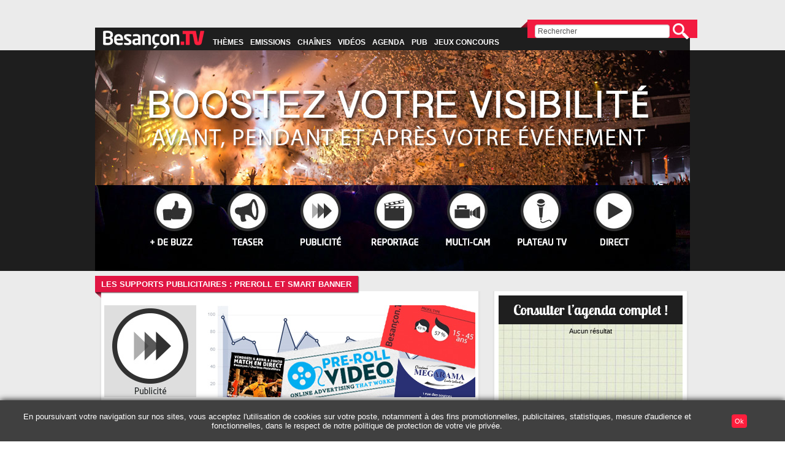

--- FILE ---
content_type: text/html; charset=UTF-8
request_url: https://www.besancon.tv/page.php?id=552&lang=fr
body_size: 15035
content:
<html xmlns="http://www.w3.org/1999/xhtml" xml:lang="fr" dir="ltr"  >
<head>
<meta http-equiv="Content-Type" content="text/html; charset=utf-8" />
<title>LES SUPPORTS PUBLICITAIRES	 : PREROLL ET SMART BANNER</title>
<meta name="generator" content="efficast - Copyright (c) misopa 2014" />
<link rel="alternate" type="application/rss+xml" title="Last added production RSS" href="http://www.besancon.tv/getRSS.php" />
<link rel="alternate" type="application/rss+xml" title="Last released production RSS" href="http://www.besancon.tv/getRSS.php?type=lastreleased" />
<link rel="alternate" type="application/rss+xml" title="Last production comments RSS" href="http://www.besancon.tv/getRSS.php?type=comments" />
<meta property="og:site_name" content="www.besancon.tv" />
<meta property="og:type" content="article" />
<meta property="og:title" content="" />
<meta property="og:url" content="http://www.besancon.tv/playlist.php?id_playlist=12" />
<meta property="og:description" content="" />
<meta name="twitter:site" content="www.besancon.tv" />
<meta name="twitter:title" content="" />
<meta name="twitter:url" content="http://www.besancon.tv/playlist.php?id_playlist=12" />
<meta name="twitter:description" content="" />
<link rel="alternate" media="only screen and (max-width: 768px)" href="m.besancon.tv" ><meta name="keywords" content="Besancon, Télévision, TV, Vidéo, Streaming, Reportages, Concerts, Directs, Média" />
<link rel="stylesheet" type="text/css" href="themes/default/style.css" />
<link rel="stylesheet" type="text/css" href="themes/default/colors.css" />
<link rel="stylesheet" type="text/css" href="themes/default/_menu_horizontal.css" />
<link rel="stylesheet" type="text/css" href="themes/default/_vsm.css" />
<link rel="stylesheet" type="text/css" href="//code.jquery.com/ui/1.10.4/themes/smoothness/jquery-ui.min.css" />
<link rel="stylesheet" type="text/css" href="themes/default/_actualites.css" />
<style type="text/css">
/*<![CDATA[*/
#cookie_consent_overlay {
		width: 98%;
		position: fixed;
		background: #404040;
		z-index: 10000000000000;
		text-align: center;
		padding: 5px 1%;
		box-shadow: rgb(0, 0, 0) 0px 0px 10px 0px;
		bottom: 0;

	}

	p#cookie_consent_message {
		color: #FFFFFF;
		font-size: 10pt;
		width: 90%;
		max-width: 100%;
	}

	a#cookie_consent_link{
		color: #ff1e3d;
	}

	div#cookie_consent_button_accept {
		background: #ff1e3d;
		color: #FFFFFF;
		display: inline-block;
		width: auto;
		padding: 5px;
		margin: 5px;
		border-radius: 4px;
		text-align: center;
		cursor: pointer;
	}

	#cookie_consent_message, div#cookie_consent_buttons {
		display: inline-block;
  	vertical-align: middle;
	}

	#cookie_consent_buttons {
		width: 9%;
	}

	@media only screen and (max-width: 768px){

		p#cookie_consent_message{
			font-size	: 9pt;
			width: 75%;
		}

		div#cookie_consent_buttons{
			width: 20%;
		}

		div#cookie_consent_overlay{
			bottom: 0;
			top:initial;
		}

	}
/*]]>*/
</style>
<script type="text/javascript" src="/js/glimpse/gbrowser.js"></script>
<script type="text/javascript" src="js/_bap_open_window.js"></script>
<script type="text/javascript" src="//code.jquery.com/jquery-1.11.1.min.js"></script>
<script type="text/javascript" src="//code.jquery.com/ui/1.10.4/jquery-ui.min.js"></script>
<script type="text/javascript" src="js/glimpse/gforms.js"></script>
<script type="text/javascript" src="js/jquery.cycle.min.js"></script>
<script type="text/javascript" src="js/glimpse/gpreloadimages.js"></script>
<script type="text/javascript">
//<![CDATA[
<!--
detectBrowser();

// Some useful things...
var docWidth, docHeight;
function gDimInit() {
  docWidth = window.innerWidth;
  docHeight = window.innerHeight;
}

function goToURL(url){
  document.location.replace(url);
}

var _currentday = "29", _currentmonth = "01", _currentyear = "2026";
// ...end



$(document).ready(function(){
	$("#bap_menu_horizontal-nav li a.bap_menu_horizontal-link").hover(function(){ updateMenu(this); }, function(){ updateMenuOut(this); });
	$("#bap_menu_horizontal-nav li a.bap_menu_horizontal-link-expended").hover(function(){ updateMenu(this); }, function(){ updateMenuOut(this); });
	 $("#bap_menu_horizontal-sub-link-bar").hover(function(){ }, function(){ $("#bap_menu_horizontal-sub-link-bar").fadeOut(); });
 $(".mobile_menu_switch").click(function(){ 
if( $("#bap_menu_horizontal-nav").hasClass("hidden_menu_mobile") ){ 
	$("#bap_menu_horizontal-nav").removeClass("hidden_menu_mobile"); 
	$("#bap_menu_horizontal-nav").addClass("visible_menu_mobile"); 
	$("#bap_menu_horizontal-nav").css("margin-left","0"); 
}else{ 
	$("#bap_menu_horizontal-nav").removeClass("visible_menu_mobile"); 
	$("#bap_menu_horizontal-nav").addClass("hidden_menu_mobile"); 
	margin_target = $("#bap_menu_horizontal-nav").width().toString()+"px"; 
	$("#bap_menu_horizontal-nav").css("margin-left","-"+margin_target); 
} 
}); 
offset_left_menu = null; 
offset_left_menu = $("#bap_menu_horizontal-nav").offset().left;
if( offset_left_menu == 0 ){ 
	$("#bap_menu_horizontal-nav").addClass("visible_menu_mobile"); 
}else{
	$("#bap_menu_horizontal-nav").addClass("hidden_menu_mobile");
}
$("#bap_menu_horizontal-nav").children("li").click(function(){ 
	if( $("#bap_menu_horizontal-nav").hasClass("visible_menu_mobile") && ( $(".mobile_menu_switch").css("display") == "block" || $(".mobile_menu_switch").css("display") == "inline-block") ){ 
		$(".bap_menu_horizontal-sub-links").slideUp(); 
		if( $(this).find(".bap_menu_horizontal-sub-links").prop("offsetHeight") == 0 ){ 
			$(this).find(".bap_menu_horizontal-sub-links").slideDown(); 
		} 
	} 
});});

$(document).click(function (e) {
	if( !$(e.target).hasClass("active") ){ 	 $("#bap_menu_horizontal-sub-link-bar").hide();
  }});

function updateMenuOut(thiselement){
}
function updateMenu(thiselement){
		$("#bap_menu_horizontal-nav li a.bap_menu_horizontal-link").removeClass("active");
		$("#bap_menu_horizontal-nav li a.bap_menu_horizontal-link-expended").removeClass("active");
		$(thiselement).addClass("active");
		$("#bap_menu_horizontal-sub-link-bar").hide();
		$("#bap_menu_horizontal-sub-link-bar").empty();
		var contentSubMenu = ($(thiselement).siblings(".bap_menu_horizontal-sub-links").html());
		if ((contentSubMenu != null) && (contentSubMenu != '')) {
 if( $(thiselement).prop ){ 
 	var curWidth = $(thiselement).prop('offsetLeft');
 }else{ 
 	var curWidth = $(thiselement).offset().left;
 } 
     $("#bap_menu_horizontal-sub-link-bar").css({ position: "absolute"});
     $("#bap_menu_horizontal-sub-link-bar").css({ left: curWidth});
     contentSubMenu = '<nobr><ul class="bap_menu_horizontal-sub-links-display">' + contentSubMenu + '</ul></nobr>';
		  $("#bap_menu_horizontal-sub-link-bar").append(contentSubMenu);
		  $("#bap_menu_horizontal-sub-link-bar").fadeIn();
   }
}

_FORM_ALERT_MAIN_MESSAGE = "Les erreurs suivantes ont été détectées suite à la validation du formulaire :\n";
_FORM_ALERT_OUT_OF_RANGE = "- Le champ ' NAME ' doit être un nombre compris entre LBOUND et UBOUND !";
_FORM_ALERT_INCORRECT_FORMAT = "- Les champs suivants ne sont pas au format attendu : ";
_FORM_ALERT_TOO_LONG = "- Le texte saisi dans le champ ' NAME ' est trop long (MAX caractères maximum) !";
_FORM_ALERT_TOO_SMALL = "- Le texte saisi dans le champ ' NAME ' est trop court (MIN caractères minimum) !";
_FORM_ALERT_MISSING_FIELD = "- Les champs suivants sont obligatoires : ";
_FORM_ALERT_INCORRECT_FILE_TYPE = "- Le type du fichier suivant n'est pas valide : ";
_FORM_ALERT_INCORRECT_FILE_TYPE_CONFIRM = "- Le type du fichier ' NAME ' ne semble pas être valide. Voulez-vous tout de même continuer avec le fichier sélectionné ?";
_FORM_ALERT_CONTENT_FIELD_DIFFERENT = "- Le contenu du champ ' NAME1 ' est différent du champ ' NAME2 ' !";
_FORM_ALERT_CHECKBOX_NOT_CHECKED = "- ' NAME ' n'est pas cochée !";

var _customizedFormWidgets = false;


var GI_max_width1307287259686 = 300;
var GI_max_height1307287259686 = 350;
var GI_offset1307287259686 = 0;
var GI_playing1307287259686 = GI_offset1307287259686;
var GI_nbimg1307287259686 = 4;
var GI_delay1307287259686 = 5000;
var GI_imglst1307287259686;
function GI_Image1307287259686() {
  this.filename='';
  this.name='';
  this.dimx='';
  this.dimy='';
}
GI_imglst1307287259686 = new Array();
GI_imglst1307287259686[0] = new GI_Image1307287259686();
 GI_imglst1307287259686[0].filename='Rotatif_videos2.jpg';
 GI_imglst1307287259686[0].name='Rotatif_videos2';
 GI_imglst1307287259686[0].copy='http://www.besancon.tv/419-fr.html';
 GI_imglst1307287259686[0].dimx='300';
 GI_imglst1307287259686[0].dimy='150';
GI_imglst1307287259686[1] = new GI_Image1307287259686();
 GI_imglst1307287259686[1].filename='bpubchateau.gif';
 GI_imglst1307287259686[1].name='bpubchateau';
 GI_imglst1307287259686[1].copy='http://www.chateau-de-la-dame-blanche.fr/';
 GI_imglst1307287259686[1].dimx='300';
 GI_imglst1307287259686[1].dimy='150';
GI_imglst1307287259686[2] = new GI_Image1307287259686();
 GI_imglst1307287259686[2].filename='activite.jpg';
 GI_imglst1307287259686[2].name='activite';
 GI_imglst1307287259686[2].copy='http://besancon.tv/fr_publicite.html';
 GI_imglst1307287259686[2].dimx='300';
 GI_imglst1307287259686[2].dimy='150';
GI_imglst1307287259686[3] = new GI_Image1307287259686();
 GI_imglst1307287259686[3].filename='ROTATIF-connectEcut.jpg';
 GI_imglst1307287259686[3].name='ROTATIF-connectEcut';
 GI_imglst1307287259686[3].copy='http://www.besancon.tv/fr_jeux_concours.html';
 GI_imglst1307287259686[3].dimx='300';
 GI_imglst1307287259686[3].dimy='150';

function GI_changeImage1307287259686() {
  document.img_partner1307287259686.src = '';
  if ((GI_imglst1307287259686[GI_offset1307287259686].dimx == 0) || (GI_imglst1307287259686[GI_offset1307287259686].dimx == '') || (GI_imglst1307287259686[GI_offset1307287259686].dimy == 0) || (GI_imglst1307287259686[GI_offset1307287259686].dimy == '')) GI_offset1307287259686++;
  var ratio = (GI_imglst1307287259686[GI_offset1307287259686].dimx / GI_imglst1307287259686[GI_offset1307287259686].dimy);
  if (GI_imglst1307287259686[GI_offset1307287259686].dimx > GI_max_width1307287259686) {
    GI_Redim_width = GI_max_width1307287259686;
    GI_Redim_height = GI_max_width1307287259686 / ratio;
  } else {
    GI_Redim_width = GI_imglst1307287259686[GI_offset1307287259686].dimx;
    GI_Redim_height = GI_imglst1307287259686[GI_offset1307287259686].dimy;
  }
  if (GI_Redim_height > GI_max_height1307287259686) {
    GI_Redim_width = GI_max_height1307287259686 * ratio;
    GI_Redim_height = GI_max_height1307287259686;
  }
  tmp = new Image;
  tmp.src = 'images/pub/autopromo/' + GI_imglst1307287259686[GI_offset1307287259686].filename;
  document.img_partner1307287259686.src = 'images/pub/autopromo/' + GI_imglst1307287259686[GI_offset1307287259686].filename;
  document.img_partner1307287259686.width = GI_Redim_width;
  document.img_partner1307287259686.height = GI_Redim_height;
  var GI_infos1307287259686 = document.getElementById('partnerinfos');
  if (GI_infos1307287259686) { 
    var GI_template1307287259686 = '<name><desc>';
    GI_template1307287259686.replace(/<name>/, '');
    GI_template1307287259686.replace(/<desc>/, '');
    GI_infos1307287259686.innerHTML = GI_template1307287259686;
  }
}

function GI_playnext1307287259686() {
  if (GI_playing1307287259686) {
    GI_offset1307287259686 = (GI_offset1307287259686 + 1) % GI_nbimg1307287259686;
    GI_changeImage1307287259686();
    if (GI_delay1307287259686 < 1000) GI_delay1307287259686 = 1000;
    setTimeout('GI_playnext1307287259686()', GI_delay1307287259686);
  }
}
function GI_play1307287259686() {
  GI_playing1307287259686 = 1;
  setTimeout('GI_playnext1307287259686()', GI_delay1307287259686);
}
function GI_onclick1307287259686() {
  if (GI_imglst1307287259686[GI_offset1307287259686].copy) 
    window.open(GI_imglst1307287259686[GI_offset1307287259686].copy);
}


var GI_max_width1307287259689 = 300;
var GI_max_height1307287259689 = 350;
var GI_offset1307287259689 = 2;
var GI_playing1307287259689 = GI_offset1307287259689;
var GI_nbimg1307287259689 = 4;
var GI_delay1307287259689 = 8000;
var GI_imglst1307287259689;
function GI_Image1307287259689() {
  this.filename='';
  this.name='';
  this.dimx='';
  this.dimy='';
}
GI_imglst1307287259689 = new Array();
GI_imglst1307287259689[0] = new GI_Image1307287259689();
 GI_imglst1307287259689[0].filename='encartecde.jpg';
 GI_imglst1307287259689[0].name='encartecde';
 GI_imglst1307287259689[0].copy=' http://www.ecde.eu';
 GI_imglst1307287259689[0].dimx='300';
 GI_imglst1307287259689[0].dimy='150';
GI_imglst1307287259689[1] = new GI_Image1307287259689();
 GI_imglst1307287259689[1].filename='Pub_megarama_juillet_2013.gif';
 GI_imglst1307287259689[1].name='Pub_megarama_juillet_2013';
 GI_imglst1307287259689[1].copy='http://www.megarama.fr/valentin';
 GI_imglst1307287259689[1].dimx='300';
 GI_imglst1307287259689[1].dimy='150';
GI_imglst1307287259689[2] = new GI_Image1307287259689();
 GI_imglst1307287259689[2].filename='renomusic.png';
 GI_imglst1307287259689[2].name='renomusic';
 GI_imglst1307287259689[2].copy='http://www.reno-music.net';
 GI_imglst1307287259689[2].dimx='300';
 GI_imglst1307287259689[2].dimy='150';
GI_imglst1307287259689[3] = new GI_Image1307287259689();
 GI_imglst1307287259689[3].filename='Pub_ESBF_2014-2015.jpg';
 GI_imglst1307287259689[3].name='Pub_ESBF_2014-2015';
 GI_imglst1307287259689[3].copy='http://www.esbf.fr/';
 GI_imglst1307287259689[3].dimx='300';
 GI_imglst1307287259689[3].dimy='150';

function GI_changeImage1307287259689() {
  document.img_partner1307287259689.src = '';
  if ((GI_imglst1307287259689[GI_offset1307287259689].dimx == 0) || (GI_imglst1307287259689[GI_offset1307287259689].dimx == '') || (GI_imglst1307287259689[GI_offset1307287259689].dimy == 0) || (GI_imglst1307287259689[GI_offset1307287259689].dimy == '')) GI_offset1307287259689++;
  var ratio = (GI_imglst1307287259689[GI_offset1307287259689].dimx / GI_imglst1307287259689[GI_offset1307287259689].dimy);
  if (GI_imglst1307287259689[GI_offset1307287259689].dimx > GI_max_width1307287259689) {
    GI_Redim_width = GI_max_width1307287259689;
    GI_Redim_height = GI_max_width1307287259689 / ratio;
  } else {
    GI_Redim_width = GI_imglst1307287259689[GI_offset1307287259689].dimx;
    GI_Redim_height = GI_imglst1307287259689[GI_offset1307287259689].dimy;
  }
  if (GI_Redim_height > GI_max_height1307287259689) {
    GI_Redim_width = GI_max_height1307287259689 * ratio;
    GI_Redim_height = GI_max_height1307287259689;
  }
  tmp = new Image;
  tmp.src = 'images/pub/partenariats/' + GI_imglst1307287259689[GI_offset1307287259689].filename;
  document.img_partner1307287259689.src = 'images/pub/partenariats/' + GI_imglst1307287259689[GI_offset1307287259689].filename;
  document.img_partner1307287259689.width = GI_Redim_width;
  document.img_partner1307287259689.height = GI_Redim_height;
  var GI_infos1307287259689 = document.getElementById('partnerinfos');
  if (GI_infos1307287259689) { 
    var GI_template1307287259689 = '<name><desc>';
    GI_template1307287259689.replace(/<name>/, '');
    GI_template1307287259689.replace(/<desc>/, '');
    GI_infos1307287259689.innerHTML = GI_template1307287259689;
  }
}

function GI_playnext1307287259689() {
  if (GI_playing1307287259689) {
    GI_offset1307287259689 = (GI_offset1307287259689 + 1) % GI_nbimg1307287259689;
    GI_changeImage1307287259689();
    if (GI_delay1307287259689 < 1000) GI_delay1307287259689 = 1000;
    setTimeout('GI_playnext1307287259689()', GI_delay1307287259689);
  }
}
function GI_play1307287259689() {
  GI_playing1307287259689 = 1;
  setTimeout('GI_playnext1307287259689()', GI_delay1307287259689);
}
function GI_onclick1307287259689() {
  if (GI_imglst1307287259689[GI_offset1307287259689].copy) 
    window.open(GI_imglst1307287259689[GI_offset1307287259689].copy);
}


var GI_max_width1307287259690 = 300;
var GI_max_height1307287259690 = 350;
var GI_offset1307287259690 = 5;
var GI_playing1307287259690 = GI_offset1307287259690;
var GI_nbimg1307287259690 = 7;
var GI_delay1307287259690 = 8000;
var GI_imglst1307287259690;
function GI_Image1307287259690() {
  this.filename='';
  this.name='';
  this.dimx='';
  this.dimy='';
}
GI_imglst1307287259690 = new Array();
GI_imglst1307287259690[0] = new GI_Image1307287259690();
 GI_imglst1307287259690[0].filename='prog-shamengo.jpg';
 GI_imglst1307287259690[0].name='prog-shamengo';
 GI_imglst1307287259690[0].copy='http://www.besancon.tv/page.php?id=396&lang=fr&vsmaction=emissionview&id_emission=18';
 GI_imglst1307287259690[0].dimx='300';
 GI_imglst1307287259690[0].dimy='150';
GI_imglst1307287259690[1] = new GI_Image1307287259690();
 GI_imglst1307287259690[1].filename='actu-labos.jpg';
 GI_imglst1307287259690[1].name='actu-labos';
 GI_imglst1307287259690[1].copy='http://besancon.tv/page.php?id=396&lang=fr&vsmaction=emissionview&id_emission=16';
 GI_imglst1307287259690[1].dimx='300';
 GI_imglst1307287259690[1].dimy='150';
GI_imglst1307287259690[2] = new GI_Image1307287259690();
 GI_imglst1307287259690[2].filename='prog-energivore.jpg';
 GI_imglst1307287259690[2].name='prog-energivore';
 GI_imglst1307287259690[2].copy='';
 GI_imglst1307287259690[2].dimx='300';
 GI_imglst1307287259690[2].dimy='150';
GI_imglst1307287259690[3] = new GI_Image1307287259690();
 GI_imglst1307287259690[3].filename='prog-talentC.jpg';
 GI_imglst1307287259690[3].name='prog-talentC';
 GI_imglst1307287259690[3].copy='http://www.besancon.tv/page.php?id=396&lang=fr&vsmaction=emissionview&id_emission=13';
 GI_imglst1307287259690[3].dimx='300';
 GI_imglst1307287259690[3].dimy='150';
GI_imglst1307287259690[4] = new GI_Image1307287259690();
 GI_imglst1307287259690[4].filename='prog-interdit-public.jpg';
 GI_imglst1307287259690[4].name='prog-interdit-public';
 GI_imglst1307287259690[4].copy='http://www.besancon.tv/page.php?id=396&lang=fr&vsmaction=emissionview&id_emission=23';
 GI_imglst1307287259690[4].dimx='300';
 GI_imglst1307287259690[4].dimy='150';
GI_imglst1307287259690[5] = new GI_Image1307287259690();
 GI_imglst1307287259690[5].filename='prog-cb.jpg';
 GI_imglst1307287259690[5].name='prog-cb';
 GI_imglst1307287259690[5].copy='http://www.besancon.tv/page.php?id=396&lang=fr&vsmaction=emissionview&id_emission=4';
 GI_imglst1307287259690[5].dimx='300';
 GI_imglst1307287259690[5].dimy='150';
GI_imglst1307287259690[6] = new GI_Image1307287259690();
 GI_imglst1307287259690[6].filename='prog-zapping.jpg';
 GI_imglst1307287259690[6].name='prog-zapping';
 GI_imglst1307287259690[6].copy='http://www.besancon.tv/page.php?id=396&lang=fr&vsmaction=emissionview&id_emission=10';
 GI_imglst1307287259690[6].dimx='300';
 GI_imglst1307287259690[6].dimy='150';

function GI_changeImage1307287259690() {
  document.img_partner1307287259690.src = '';
  if ((GI_imglst1307287259690[GI_offset1307287259690].dimx == 0) || (GI_imglst1307287259690[GI_offset1307287259690].dimx == '') || (GI_imglst1307287259690[GI_offset1307287259690].dimy == 0) || (GI_imglst1307287259690[GI_offset1307287259690].dimy == '')) GI_offset1307287259690++;
  var ratio = (GI_imglst1307287259690[GI_offset1307287259690].dimx / GI_imglst1307287259690[GI_offset1307287259690].dimy);
  if (GI_imglst1307287259690[GI_offset1307287259690].dimx > GI_max_width1307287259690) {
    GI_Redim_width = GI_max_width1307287259690;
    GI_Redim_height = GI_max_width1307287259690 / ratio;
  } else {
    GI_Redim_width = GI_imglst1307287259690[GI_offset1307287259690].dimx;
    GI_Redim_height = GI_imglst1307287259690[GI_offset1307287259690].dimy;
  }
  if (GI_Redim_height > GI_max_height1307287259690) {
    GI_Redim_width = GI_max_height1307287259690 * ratio;
    GI_Redim_height = GI_max_height1307287259690;
  }
  tmp = new Image;
  tmp.src = 'images/pub/emissions/' + GI_imglst1307287259690[GI_offset1307287259690].filename;
  document.img_partner1307287259690.src = 'images/pub/emissions/' + GI_imglst1307287259690[GI_offset1307287259690].filename;
  document.img_partner1307287259690.width = GI_Redim_width;
  document.img_partner1307287259690.height = GI_Redim_height;
  var GI_infos1307287259690 = document.getElementById('partnerinfos');
  if (GI_infos1307287259690) { 
    var GI_template1307287259690 = '<name><desc>';
    GI_template1307287259690.replace(/<name>/, '');
    GI_template1307287259690.replace(/<desc>/, '');
    GI_infos1307287259690.innerHTML = GI_template1307287259690;
  }
}

function GI_playnext1307287259690() {
  if (GI_playing1307287259690) {
    GI_offset1307287259690 = (GI_offset1307287259690 + 1) % GI_nbimg1307287259690;
    GI_changeImage1307287259690();
    if (GI_delay1307287259690 < 1000) GI_delay1307287259690 = 1000;
    setTimeout('GI_playnext1307287259690()', GI_delay1307287259690);
  }
}
function GI_play1307287259690() {
  GI_playing1307287259690 = 1;
  setTimeout('GI_playnext1307287259690()', GI_delay1307287259690);
}
function GI_onclick1307287259690() {
  if (GI_imglst1307287259690[GI_offset1307287259690].copy) 
    window.open(GI_imglst1307287259690[GI_offset1307287259690].copy);
}


$(window).load(function() {
  init_slideshow1082038361300();
})

init_slideshow1082038361300 = function() {
  $('#vsm_banner_1082038361300_slides').cycle({
  fx:'fade',
  timeout:8000,
  pause : true,
  pager:'#vsm_banner_1082038361300_slideshow_slide_navigation',
  after:update_slide_caption1082038361300,
  before:fade_slide_caption1082038361300,
  activePagerClass: 'activeslide',
  prev : $('#vsm_banner_1082038361300_slides_prevlink'),
  next : $('#vsm_banner_1082038361300_slides_nextlink')
  });

  if ($('#vsm_banner_1082038361300_slides .vsm_banner').length == 1) {
    fade_slide_caption1082038361300( $('#vsm_banner_1082038361300_slides .vsm_banner'), $('#vsm_banner_1082038361300_slides .vsm_banner') );
  }
}

fade_slide_caption1082038361300 = function(next, previous) {
  caption_container = $('#vsm_banner_1082038361300_slideshow_project_caption')
  caption_container.fadeOut('fast',function() {
    caption_container = $('#vsm_banner_1082038361300_slideshow_project_caption')
    if ($('.vsm_banner_1082038361300_caption', previous).length) caption = $('.vsm_banner_1082038361300_caption', previous) // span.vsm_banner_1082038361300_caption
    else caption = $('.vsm_banner_caption', previous)
    caption_container.html(caption.html())
    caption_container.fadeIn('slow')
  })
}

update_slide_caption1082038361300 = function(next, previous) {
}



	function setCookie(cname, cvalue, exdays) {
		var d = new Date();
		d.setTime(d.getTime() + (exdays*24*60*60*1000));
		var expires = "expires="+d.toUTCString();
		document.cookie = cname + "=" + cvalue + "; " + expires;
	}

	function getCookie(cname) {
		var name = cname + "=";
		var ca = document.cookie.split(";");
		for(var i=0; i<ca.length; i++) {
			var c = ca[i];
			while (c.charAt(0)==" ") c = c.substring(1);
			if (c.indexOf(name) == 0) return c.substring(name.length, c.length);
		}
		return "";
	}

	function checkCookie(cname) {
		var cookieval = getCookie(cname);
		if (cookieval == 1) {
			return true;
		} else {
			return false;
		}
	}

	$(function(){

		if( !checkCookie("cookie_consent") ){

			document.getElementById("cookie_consent_overlay").style.display = "block"

		}

	});




          function setcookienavigationchoice(cname, cvalue){

            cookieName = cname;
            cookieValue = cvalue;
            myDate = new Date();
            myDate.setMonth(myDate.getMonth() + 12);
            document.cookie = cookieName +'=' + cookieValue + ';expires=' + myDate + ';domain=besancon.tv;path=/';

          }

          function setnavigationchoice(choiceofnavigation) {

            setcookienavigationchoice('navigatechoixcookie', choiceofnavigation);

            

            if (choiceofnavigation == 'mobile'){document.location.href = 'http://m.besancon.tv/page.php?id=552&lang=fr';}else{document.location.href = 'http://besancon.tv/page.php?id=552&lang=fr'; }


          }

          $(function(){

            $.ajaxSetup({
              xhrFields: {
                withCredentials: true
              },
              crossDomain: true
            });

          });


        
function gFormsInit() {
  initForms();
  with (document.SEARCHPROD) {
    msgFieldSeparator = ", ";
    setField("vsmprodsearch_all", "string", false, "vsmprodsearch_all");
  }
  with (document.frm_contact_1401386317035) {
    msgFieldSeparator = ", ";
  }
}
function gOnResize() {
  gDimInit()
}
window.onresize = gOnResize

var _gp = new gPreloadImagesObject();

var _needed_form_field_icon = "images/_system/glimpse/default/needed.gif"
var _not_needed_form_field_icon = "images/_system/glimpse/default/not_needed.gif"

//-->
//]]>
</script>
</head>
<body style="margin: 0px 0px" class="" onload="{gFormsInit();gDimInit();GI_changeImage1307287259686(); GI_play1307287259686();;GI_changeImage1307287259689(); GI_play1307287259689();;GI_changeImage1307287259690(); GI_play1307287259690();;_gp.set('IMG0', 'themes/default/media/V2/LOGO_BTV_173x37.png', 'themes/default/media/V2/LOGO_BTV_173x37.png', 'IMG8', 'themes/default/media/V2/banner-offres-event/BD-buzz-over.jpg', 'themes/default/media/V2/banner-offres-event/BD-buzz.jpg', 'IMG9', 'themes/default/media/V2/banner-offres-event/BD-teaser-over.jpg', 'themes/default/media/V2/banner-offres-event/BD-teaser.jpg', 'IMG10', 'themes/default/media/V2/banner-offres-event/BD-pub-over.jpg', 'themes/default/media/V2/banner-offres-event/BD-pub.jpg', 'IMG11', 'themes/default/media/V2/banner-offres-event/BD-reportag-over.jpg', 'themes/default/media/V2/banner-offres-event/BD-reportage.jpg', 'IMG12', 'themes/default/media/V2/banner-offres-event/BD-multicam-over.jpg', 'themes/default/media/V2/banner-offres-event/BD-multicam.jpg', 'IMG13', 'themes/default/media/V2/banner-offres-event/BD-plateauTV-over.jpg', 'themes/default/media/V2/banner-offres-event/BD-plateauTV.jpg', 'IMG14', 'themes/default/media/V2/banner-offres-event/BD-direct-over.jpg', 'themes/default/media/V2/banner-offres-event/BD-direct.jpg', 'IMG24', 'images/agenda/OffresTarifs/pictos/rouge-publication.jpg', 'images/agenda/OffresTarifs/pictos/noir-publication.jpg', 'IMG25', 'images/agenda/OffresTarifs/pictos/rouge-publireportage.jpg', 'images/agenda/OffresTarifs/pictos/noir-publireportage.jpg', 'IMG26', 'images/agenda/OffresTarifs/pictos/rouge-preroll.jpg', 'images/agenda/OffresTarifs/pictos/noir-preroll.jpg', 'IMG27', 'images/agenda/OffresTarifs/pictos/rouge-reportage.jpg', 'images/agenda/OffresTarifs/pictos/noir-reportage.jpg', 'IMG28', 'images/agenda/OffresTarifs/pictos/rouge-captation.jpg', 'images/agenda/OffresTarifs/pictos/noir-captation-1.jpg', 'IMG29', 'images/agenda/OffresTarifs/pictos/rouge-plateautv.jpg', 'images/agenda/OffresTarifs/pictos/noir-plateautv.jpg', 'IMG30', 'images/agenda/OffresTarifs/pictos/rouge-direct.jpg', 'images/agenda/OffresTarifs/pictos/noir-direct.jpg', 'IMG31', 'images/V2/design-site/agenda_box_top.jpg', 'images/V2/design-site/agenda_box_top.jpg')}">
<table cellpadding="0" cellspacing="0" class="v2tablebody" style="border: 0px solid; width: 100%; height: 100%;">
	<tbody>
		<tr>
			<td class="v2tdbackground v2bodypadding" style=" padding-top: 20px">&nbsp;</td>
			<td class="v2tdbackground" id="v2tdheaderbackground">&nbsp;</td>
			<td class="v2tdbackground">&nbsp;</td>
		</tr>
		<tr>
			<td>&nbsp;</td>
			<td style=" width: 970px;">
			<table cellpadding="0" cellspacing="0" style="border: 0px solid; border-color: black; width: 100%;">
				<tbody>
					<tr>
						<td align="left" valign="bottom">
						<table cellpadding="0" cellspacing="0" style="border: 0px solid; border-color: red; width: 100%; height: 37px; background-color: #1e1e1e;">
							<tbody>
								<tr>
									<td valign="bottom" style=" width: 190px; text-align: center;"><a href="http://www.besancon.tv" target="_self" style="border: 0px;cursor: hand;;"><img src="themes/default/media/V2/LOGO_BTV_173x37.png" style="border: 0px solid;" alt="" title="" name="IMG0" align="absMiddle" /></a></td>
									<td align="right" valign="middle" style=" padding-left: 0px; padding-right: 0px; padding-top: 10px; text-align: right;">
<div id=mymenu1370416428418>

<ul id="bap_menu_horizontal-nav">
  <li><a class="bap_menu_horizontal-link bap_menu_horizontal_86-link" href="javascript:void('');" onClick="updateMenu(this);" >Thèmes</a>
 <ul class="bap_menu_horizontal-sub-links" bgcolor="" bgcolorover="#49b5eb">
  <li><a class="bap_menu_horizontal-link bap_menu_horizontal_86-link" href="page.php?id=322&lang=fr&vsmaction=categoryview&id_cat=10">Actualités</a></li>
  <li><a class="bap_menu_horizontal-link bap_menu_horizontal_86-link" href="page.php?id=322&lang=fr&vsmaction=categoryview&id_cat=2">Culture</a></li>
  <li><a class="bap_menu_horizontal-link bap_menu_horizontal_86-link" href="page.php?id=322&lang=fr&vsmaction=categoryview&id_cat=3">Economie</a></li>
  <li><a class="bap_menu_horizontal-link bap_menu_horizontal_86-link" href="page.php?id=322&lang=fr&vsmaction=categoryview&id_cat=4">Sport</a></li>
  <li><a class="bap_menu_horizontal-link bap_menu_horizontal_86-link" href="page.php?id=322&lang=fr&vsmaction=categoryview&id_cat=17">Sciences</a></li>
  <li><a class="bap_menu_horizontal-link bap_menu_horizontal_86-link" href="page.php?id=322&lang=fr&vsmaction=categoryview&id_cat=14">Tendance</a></li>
  <li><a class="bap_menu_horizontal-link bap_menu_horizontal_86-link" href="page.php?id=322&lang=fr&vsmaction=categoryview&id_cat=13">Sortie</a></li>
  <li><a class="bap_menu_horizontal-link bap_menu_horizontal_86-link" href="page.php?id=322&lang=fr&vsmaction=categoryview&id_cat=9">Musique</a></li>
  <li><a class="bap_menu_horizontal-link bap_menu_horizontal_86-link" href="page.php?id=322&lang=fr&vsmaction=categoryview&id_cat=16">Solidarité</a></li>
  <li><a class="bap_menu_horizontal-link bap_menu_horizontal_86-link" href="page.php?id=322&lang=fr&vsmaction=categoryview&id_cat=7">Education</a></li>
  <li><a class="bap_menu_horizontal-link bap_menu_horizontal_86-link" href="page.php?id=322&lang=fr&vsmaction=categoryview&id_cat=15">Tourisme</a></li>
  <li><a class="bap_menu_horizontal-link bap_menu_horizontal_86-link" href="page.php?id=322&lang=fr&vsmaction=categoryview&id_cat=34">Santé</a></li>
  <li><a class="bap_menu_horizontal-link bap_menu_horizontal_86-link" href="page.php?id=322&lang=fr&vsmaction=categoryview&id_cat=11">Cuisine</a></li>
  <li><a class="bap_menu_horizontal-link bap_menu_horizontal_86-link" href="page.php?id=322&lang=fr&vsmaction=categoryview&id_cat=8">Environnement</a></li>
  <li><a class="bap_menu_horizontal-link bap_menu_horizontal_86-link" href="page.php?id=322&lang=fr&vsmaction=categoryview&id_cat=5">Autre</a></li></ul></li>
  <li><a class="bap_menu_horizontal-link bap_menu_horizontal_87-link" href="javascript:void('');" onClick="updateMenu(this);" >Emissions</a>
 <ul class="bap_menu_horizontal-sub-links" bgcolor="" bgcolorover="#2bd937">
  <li><a class="bap_menu_horizontal-link bap_menu_horizontal_87-link" href="page.php?id=396&lang=fr&vsmaction=emissionview&id_emission=26">Y a-t-il un chercheur dans la salle ?</a></li>
  <li><a class="bap_menu_horizontal-link bap_menu_horizontal_87-link" href="page.php?id=396&lang=fr&vsmaction=emissionview&id_emission=25">Les 24h du Temps</a></li>
  <li><a class="bap_menu_horizontal-link bap_menu_horizontal_87-link" href="page.php?id=396&lang=fr&vsmaction=emissionview&id_emission=24">Fair play</a></li>
  <li><a class="bap_menu_horizontal-link bap_menu_horizontal_87-link" href="page.php?id=396&lang=fr&vsmaction=emissionview&id_emission=23">Interdit au public</a></li>
  <li><a class="bap_menu_horizontal-link bap_menu_horizontal_87-link" href="page.php?id=396&lang=fr&vsmaction=emissionview&id_emission=10">Le Zapping du Conseil Municipal</a></li>
  <li><a class="bap_menu_horizontal-link bap_menu_horizontal_87-link" href="page.php?id=396&lang=fr&vsmaction=emissionview&id_emission=22">Pat Kalla s'la raconte</a></li>
  <li><a class="bap_menu_horizontal-link bap_menu_horizontal_87-link" href="page.php?id=396&lang=fr&vsmaction=emissionview&id_emission=18">Le Pionnier de la semaine</a></li>
  <li><a class="bap_menu_horizontal-link bap_menu_horizontal_87-link" href="page.php?id=396&lang=fr&vsmaction=emissionview&id_emission=21">Les Reporters de l'Eau</a></li>
  <li><a class="bap_menu_horizontal-link bap_menu_horizontal_87-link" href="page.php?id=396&lang=fr&vsmaction=emissionview&id_emission=20">Le Mag des Jeunes</a></li>
  <li><a class="bap_menu_horizontal-link bap_menu_horizontal_87-link" href="page.php?id=396&lang=fr&vsmaction=emissionview&id_emission=16">L'Actu des Labos</a></li>
  <li><a class="bap_menu_horizontal-link bap_menu_horizontal_87-link" href="page.php?id=396&lang=fr&vsmaction=emissionview&id_emission=4">Les cordons bleus</a></li>
  <li><a class="bap_menu_horizontal-link bap_menu_horizontal_87-link" href="page.php?id=396&lang=fr&vsmaction=emissionview&id_emission=17">Les énergivOres</a></li>
  <li><a class="bap_menu_horizontal-link bap_menu_horizontal_87-link" href="page.php?id=396&lang=fr&vsmaction=emissionview&id_emission=13">Talent Culinaire</a></li>
  <li><a class="bap_menu_horizontal-link bap_menu_horizontal_87-link" href="page.php?id=396&lang=fr&vsmaction=emissionview&id_emission=15">Local Access</a></li>
  <li><a class="bap_menu_horizontal-link bap_menu_horizontal_87-link" href="page.php?id=396&lang=fr&vsmaction=emissionview&id_emission=6">LMJ : Le Moyen Journal</a></li>
  <li><a class="bap_menu_horizontal-link bap_menu_horizontal_87-link" href="page.php?id=396&lang=fr&vsmaction=emissionview&id_emission=11">Le changement c'est maintenant (LMJ)</a></li>
  <li><a class="bap_menu_horizontal-link bap_menu_horizontal_87-link" href="page.php?id=396&lang=fr&vsmaction=emissionview&id_emission=1">L'invité</a></li>
  <li><a class="bap_menu_horizontal-link bap_menu_horizontal_87-link" href="page.php?id=396&lang=fr&vsmaction=emissionview&id_emission=7">Mais dis HA !</a></li></ul></li>
  <li><a class="bap_menu_horizontal-link bap_menu_horizontal_89-link" href="javascript:void('');" onClick="updateMenu(this);" >Chaînes</a>
 <ul class="bap_menu_horizontal-sub-links" bgcolor="" bgcolorover="#f31b40">
  <li><a class="bap_menu_horizontal-link bap_menu_horizontal_89-link" href="page.php?id=423&lang=fr&vsmaction=viewmember&id_usr=7467"></a></li>
  <li><a class="bap_menu_horizontal-link bap_menu_horizontal_89-link" href="page.php?id=423&lang=fr&vsmaction=viewmember&id_usr=7510">Amicale Cycliste Bisontine</a></li>
  <li><a class="bap_menu_horizontal-link bap_menu_horizontal_89-link" href="page.php?id=423&lang=fr&vsmaction=viewmember&id_usr=7680">BesAC</a></li>
  <li><a class="bap_menu_horizontal-link bap_menu_horizontal_89-link" href="page.php?id=423&lang=fr&vsmaction=viewmember&id_usr=7270">Carrefour des maires et des élus locaux</a></li>
  <li><a class="bap_menu_horizontal-link bap_menu_horizontal_89-link" href="page.php?id=423&lang=fr&vsmaction=viewmember&id_usr=7235">ESBF</a></li>
  <li><a class="bap_menu_horizontal-link bap_menu_horizontal_89-link" href="page.php?id=423&lang=fr&vsmaction=viewmember&id_usr=6725">ExperTIC</a></li>
  <li><a class="bap_menu_horizontal-link bap_menu_horizontal_89-link" href="page.php?id=423&lang=fr&vsmaction=viewmember&id_usr=7679">Festival Film'It</a></li>
  <li><a class="bap_menu_horizontal-link bap_menu_horizontal_89-link" href="page.php?id=423&lang=fr&vsmaction=viewmember&id_usr=6686">France Bleu Besançon</a></li>
  <li><a class="bap_menu_horizontal-link bap_menu_horizontal_89-link" href="page.php?id=423&lang=fr&vsmaction=viewmember&id_usr=7561">JesuisCharlie</a></li>
  <li><a class="bap_menu_horizontal-link bap_menu_horizontal_89-link" href="page.php?id=423&lang=fr&vsmaction=viewmember&id_usr=7526">Jordy Levastois</a></li>
  <li><a class="bap_menu_horizontal-link bap_menu_horizontal_89-link" href="page.php?id=423&lang=fr&vsmaction=viewmember&id_usr=6675">Le Bastion</a></li>
  <li><a class="bap_menu_horizontal-link bap_menu_horizontal_89-link" href="page.php?id=423&lang=fr&vsmaction=viewmember&id_usr=7575">Le Meilleur du Mont d'Or</a></li>
  <li><a class="bap_menu_horizontal-link bap_menu_horizontal_89-link" href="page.php?id=423&lang=fr&vsmaction=viewmember&id_usr=7520">Micro & Nano Brokerage Event</a></li>
  <li><a class="bap_menu_horizontal-link bap_menu_horizontal_89-link" href="page.php?id=423&lang=fr&vsmaction=viewmember&id_usr=7240">Octobre Rose</a></li>
  <li><a class="bap_menu_horizontal-link bap_menu_horizontal_89-link" href="page.php?id=423&lang=fr&vsmaction=viewmember&id_usr=7459">Orchestre Victor Hugo Franche-Comté</a></li></ul></li>
  <li><a class="bap_menu_horizontal-link bap_menu_horizontal_88-link" href="javascript:void('');" onClick="updateMenu(this);" >Vidéos</a>
 <ul class="bap_menu_horizontal-sub-links" bgcolor="" bgcolorover="#ff8c00">
  <li><a class="bap_menu_horizontal-link bap_menu_horizontal_88-link" href="416-fr.html">Les plus récentes</a></li>
  <li><a class="bap_menu_horizontal-link bap_menu_horizontal_88-link" href="417-fr.html">Les plus vues (depuis le début du mois)</a></li>
  <li><a class="bap_menu_horizontal-link bap_menu_horizontal_88-link" href="418-fr.html">Les plus vues (depuis toujours)</a></li>
  <li><a class="bap_menu_horizontal-link bap_menu_horizontal_88-link" href="419-fr.html">> Diffusez vos vidéos</a></li></ul></li>
  <li><a class="bap_menu_horizontal-link bap_menu_horizontal_108-link" href="fr_agenda.html">Agenda</a>
 <ul class="bap_menu_horizontal-sub-links" bgcolor="" bgcolorover="#f31b40"></ul></li>
  <li><a class="bap_menu_horizontal-link bap_menu_horizontal_117-link" href="fr_publicite.html">Pub</a>
 <ul class="bap_menu_horizontal-sub-links" bgcolor="" bgcolorover="#f31b40"></ul></li>
  <li><a class="bap_menu_horizontal-link bap_menu_horizontal_64-link" href="fr_jeux_concours.html">Jeux concours</a></li><div class="mobile_menu_switch"></div></ul>
<div id="bap_menu_horizontal-sub-link-bar" style="display: none;"> </div>
</div>
</td>
								</tr>
							</tbody>
						</table>
						</td>
						<td align="right" valign="top" style="border: 0px solid; border-color: yellow; width: 276px; padding:0; margin:0; margin-top:2px;">
						<table cellpadding="0" cellspacing="0" style="width: 100%; height: 50px; padding:0; margin:0;">
							<tbody>
								<tr>
									<td style="width: 14px; background-image: url('http://www.besancon.tv/themes/default/media/V2/search_left.png'); background-repeat: no-repeat; background-position: left top;">&nbsp;</td>
									<td align="right" style=" margin:0; padding-left: 12px; padding-right: 0px; padding-top: 4px; padding-bottom: 0px; vertical-align: top; text-align: right; background-image: url('http://www.besancon.tv/themes/default/media/V2/search_center.png'); background-repeat: repeat-x; background-position: left top;"><form name="SEARCHPROD" action="page.php?id=411&lang=fr&vsmaction=listingprod&vsmprodsearch=1" method="post" onsubmit="return this.test();" enctype="multipart/form-data"><table cellpadding=0 cellspacing=0 border=0><tr><td class=vsmsearchprodtdfield valign=middle><input type="text" name="vsmprodsearch_all" size="30" maxlength="50" value="Rechercher" onfocus="if (this.value == 'Rechercher') { this.value = ''; } " class="text" /></td><td class=vsmsearchprodtdinter>&nbsp;</td><td class=vsmsearchprodtdbutton valign=middle><a href="javascript:void(document.SEARCHPROD.submit());" style="border: 0px;"><img src="images/_system/dtv_video_stream_manager/default/icone_bouton/recherche_image.png" style="border: 0px solid;" alt="Rechercher une vidéo" title="Rechercher une vidéo" name="IMG6" class="vsmsearchprodimg" /></a></td></tr></table><input type="hidden" name="MAX_FILE_SIZE" value="524288000" /></form></td>
								</tr>
							</tbody>
						</table>
						</td>
					</tr>
				</tbody>
			</table>
			</td>
			<td style=" background-image: url('http://www.besancon.tv/themes/default/media/V2/search_right2.png'); background-repeat: no-repeat; background-position: left bottom;">&nbsp;</td>
		</tr>
		<tr>
			<td style="height: 100%; vertical-align: top; height:360px;">
			<table class="v2bannergaucheetdroite" style="  width: 100%; height: 360px">
				<tbody>
					<tr>
						<td>&nbsp;</td>
					</tr>
				</tbody>
			</table>
			</td>
			<td style=" vertical-align: top; width:970px; height:360px; BACKGROUND-IMAGE: url('http://www.besancon.tv/themes/default/media/V2/banner-offres-event-BTV.jpg'); background-position: 0% 0%; background-repeat: no-repeat no-repeat;">
			<div style="height:220px;">&nbsp;</div>
			<img src="themes/default/media/V2/banner-offres-event/BD-left.jpg" style="border: 0px solid;" alt="" title="" name="IMG7" align="absMiddle" /><a href="page.php?id=551&amp;lang=fr" target="_self" onmouseover="{_gp.on('IMG8');window.status='';return true}" onmouseout="{_gp.off('IMG8');window.status='';return true}" style="border: 0px;cursor: hand;;"><img src="themes/default/media/V2/banner-offres-event/BD-buzz.jpg" style="border: 0px solid;" alt="" title="" name="IMG8" align="absMiddle" /></a><a href="page.php?id=553&amp;lang=fr" target="_self" onmouseover="{_gp.on('IMG9');window.status='';return true}" onmouseout="{_gp.off('IMG9');window.status='';return true}" style="border: 0px;cursor: hand;;"><img src="themes/default/media/V2/banner-offres-event/BD-teaser.jpg" style="border: 0px solid;" alt="" title="" name="IMG9" align="absMiddle" /></a><a href="page.php?id=552&amp;lang=fr" target="_self" onmouseover="{_gp.on('IMG10');window.status='';return true}" onmouseout="{_gp.off('IMG10');window.status='';return true}" style="border: 0px;cursor: hand;;"><img src="themes/default/media/V2/banner-offres-event/BD-pub.jpg" style="border: 0px solid;" alt="" title="" name="IMG10" align="absMiddle" /></a><a href="page.php?id=554&amp;lang=fr" target="_self" onmouseover="{_gp.on('IMG11');window.status='';return true}" onmouseout="{_gp.off('IMG11');window.status='';return true}" style="border: 0px;cursor: hand;;"><img src="themes/default/media/V2/banner-offres-event/BD-reportage.jpg" style="border: 0px solid;" alt="" title="" name="IMG11" align="absMiddle" /></a><a href="page.php?id=555&amp;lang=fr" target="_self" onmouseover="{_gp.on('IMG12');window.status='';return true}" onmouseout="{_gp.off('IMG12');window.status='';return true}" style="border: 0px;cursor: hand;;"><img src="themes/default/media/V2/banner-offres-event/BD-multicam.jpg" style="border: 0px solid;" alt="" title="" name="IMG12" align="absMiddle" /></a><a href="page.php?id=562&amp;lang=fr" target="_self" onmouseover="{_gp.on('IMG13');window.status='';return true}" onmouseout="{_gp.off('IMG13');window.status='';return true}" style="border: 0px;cursor: hand;;"><img src="themes/default/media/V2/banner-offres-event/BD-plateauTV.jpg" style="border: 0px solid;" alt="" title="" name="IMG13" align="absMiddle" /></a><a href="page.php?id=550&amp;lang=fr" target="_self" onmouseover="{_gp.on('IMG14');window.status='';return true}" onmouseout="{_gp.off('IMG14');window.status='';return true}" style="border: 0px;cursor: hand;;"><img src="themes/default/media/V2/banner-offres-event/BD-direct.jpg" style="border: 0px solid;" alt="" title="" name="IMG14" align="absMiddle" /></a><img src="themes/default/media/V2/banner-offres-event/BD-right.jpg" style="border: 0px solid;" alt="" title="" name="IMG15" align="absMiddle" />
			<div style="display: inline-block; width:100%; max-width: 638px; min-width: 320px; vertical-align:top; padding-top:8px">
			<table cellpadding="0" cellspacing="0">
				<tbody>
					<tr>
						<td colspan="3" style=" height: 37px;">
						<table cellpadding="0" cellspacing="0" style="border: 0px solid; width: 100%; height: 37px;">
							<tbody>
								<tr>
									<td class="v2boxredtitleleft">&nbsp;</td>
									<td class="v2boxredtitle" valign="middle"><nobr><font class="">LES SUPPORTS PUBLICITAIRES	 : PREROLL ET SMART BANNER</font></nobr></td>
									<td class="v2boxredtitleright" style="width: 4px;">&nbsp;</td>
									<td class="v2boxredtop">&nbsp;</td>
									<td class="v2boxredtopright">&nbsp;</td>
								</tr>
							</tbody>
						</table>
						</td>
					</tr>
					<tr>
						<td class="v2boxleft">&nbsp;</td>
						<td class="v2boxcenter">
						<div style="display: inline-block; width:100%; max-width: 605px; min-width: 320px; vertical-align:top;"><p><img src="images/agenda/OffresTarifs/banner-publicite.jpg" style="border: 0px solid;" alt="" title="" name="IMG16" align="middle" /></p>

<h1>Le pr&eacute;roll : le support vid&eacute;o le plus visible et &nbsp;impactant en mati&egrave;re de m&eacute;morisation des messages publicitaires !</h1>

<p style=" font-size: 11px; background-color: rgb(255, 255, 255); text-align: justify; "><span style="font-size: 14px; ">Diffusez la promotion de votre &eacute;v&eacute;nement avant chaque vid&eacute;o sur Besan&ccedil;on TV. Ce format est visible sur le site besan&ccedil;on TV mais &eacute;galement lorsque la vid&eacute;o est export&eacute;e et visionn&eacute;e sur un autre site.</span></p>

<p style=" font-size: 11px; background-color: rgb(255, 255, 255); text-align: center; "><span style="font-size: 14px; "><iframe allowfullscreen="" frameborder="0" height="288" src="http://www.besancon.tv/iframeplayer?id_prod=2115&amp;id_app=149&amp;ec_w=100%&amp;mode=embed" style="overflow: hidden" width="512"></iframe></span></p>

<p style=" font-size: 11px; background-color: rgb(255, 255, 255); text-align: center; "><span style="font-size:12px;"><em>Exemple de pr&eacute;roll pour l&#39;&eacute;v&eacute;nement &quot;Les 24H du temps&quot;&nbsp;</em></span></p>

<h3 style="word-spacing: 0px; background-color: rgb(255, 255, 255); ">Notre offre de diffusion pr&eacute;roll</h3>

<p style=" font-size: 11px; background-color: rgb(255, 255, 255); text-align: justify; "><span style="font-size: 14px; ">Vous pouvez choisir d&#39;afficher votre campagne pr&eacute;-roll sur l&#39;int&eacute;gralit&eacute; du catalogue (toutes les vid&eacute;os disponibles sur Besan&ccedil;on TV) ou de s&eacute;lectionner une ou plusieurs th&eacute;matiques vid&eacute;os.</span><br />
&nbsp;</p>

<table align="center" cellpadding="1" cellspacing="1" class="tableau_gris" style="height: 85px; width: 350px; background-color: rgb(255, 255, 255); ">
	<tbody>
		<tr>
			<td style=" vertical-align: top; text-align: center; ">PREROLL<br />
			BESANCON TV</td>
			<td style=" vertical-align: top; text-align: center; ">Sur 3 th&eacute;matiques</td>
			<td style=" vertical-align: top; text-align: center; ">&nbsp;Sur tout le catalogue</td>
		</tr>
		<tr>
			<td style=" vertical-align: top; text-align: center; ">campagne 1 semaine</td>
			<td style=" vertical-align: top; text-align: center; ">290 &euro;HT*</td>
			<td style=" vertical-align: top; text-align: center; ">390 &euro;HT*</td>
		</tr>
		<tr>
			<td style=" vertical-align: top; text-align: center; ">campagne 2 semaines</td>
			<td style=" vertical-align: top; text-align: center; ">490 &euro;HT*</td>
			<td style=" vertical-align: top; text-align: center; ">690 &euro;HT*</td>
		</tr>
	</tbody>
</table>

<p style=" font-size: 11px; text-align: center; background-color: rgb(255, 255, 255); "><span style="font-size: 12px; "><em>* vid&eacute;o fournie par vos soins.<br />
Si vous ne poss&eacute;dez pas de vid&eacute;o promotionelle ou bande annonce,<br />
nous vous proposons notre formule&nbsp;<a href="553-fr.html">&#99;&#114;&eacute;&#97;&#116;&#105;&#111;&#110;&#32;&#100;&#101;&#32;&#98;&#97;&#110;&#100;&#101;&#32;&#97;&#110;&#110;&#111;&#110;&#99;&#101;&#32;&#40;&#116;&#101;&#97;&#115;&#101;&#114;&#41;</a></em></span></p>

<h1 style="word-spacing: 0px; background-color: rgb(255, 255, 255); ">Le smart banner : ultra visible et non intrusif</h1>

<p style=" font-size: 11px; background-color: rgb(255, 255, 255); text-align: justify; "><span style="font-size: 14px; ">Le smart banner est une banni&egrave;re intelligente qui s&#39;affiche &agrave; c&ocirc;t&eacute; de la vid&eacute;o, sans alt&eacute;rer pour autant sa visibilit&eacute;. C&#39;est un support id&eacute;al pour &ecirc;tre visible sans investissement vid&eacute;o. Vous pouvez choisir d&#39;afficher votre campagne smart banner sur l&#39;int&eacute;gralit&eacute; du catalogue (&agrave; c&ocirc;t&eacute; de chacune des vid&eacute;os disponibles sur Besan&ccedil;on TV) ou de s&eacute;lectionner une ou plusieurs th&eacute;matiques vid&eacute;os.</span></p>

<p style=" font-size: 11px; background-color: rgb(255, 255, 255); text-align: left; "><img src="images/agenda/OffresTarifs/CAPTURE-smart-banner.jpg" style="border: 0px solid;" alt="" title="" name="IMG17" align="middle" /></p>

<h3 style="word-spacing: 0px; background-color: rgb(255, 255, 255); ">Notre offre de diffusion&nbsp;smart banner</h3>

<p style=" font-size: 11px; background-color: rgb(255, 255, 255); text-align: justify; "><span style="font-size: 14px; ">Vous pouvez choisir d&#39;afficher votre campagne pr&eacute;-roll sur l&#39;int&eacute;gralit&eacute; du catalogue (toutes les vid&eacute;os disponibles sur Besan&ccedil;on TV) ou de s&eacute;lectionner une ou plusieurs th&eacute;matiques vid&eacute;os.</span></p>

<p style=" font-size: 11px; background-color: rgb(255, 255, 255); text-align: left; ">&nbsp;</p>

<table align="center" cellpadding="1" cellspacing="1" class="tableau_gris" style="height: 85px; width: 350px; background-color: rgb(255, 255, 255); ">
	<tbody>
		<tr>
			<td style=" vertical-align: top; text-align: center; ">SMART BANNER<br />
			BESANCON TV</td>
			<td style=" vertical-align: top; text-align: center; ">Sur 3 th&eacute;matiques</td>
			<td style=" vertical-align: top; text-align: center; ">&nbsp;Sur tout le catalogue</td>
		</tr>
		<tr>
			<td style=" vertical-align: top; text-align: center; ">campagne 1 semaine</td>
			<td style=" vertical-align: top; text-align: center; ">290 &euro;HT*</td>
			<td style=" vertical-align: top; text-align: center; ">390 &euro;HT*</td>
		</tr>
		<tr>
			<td style=" vertical-align: top; text-align: center; ">campagne 2 semaines</td>
			<td style=" vertical-align: top; text-align: center; ">490 &euro;HT</td>
			<td style=" vertical-align: top; text-align: center; ">690 &euro;HT</td>
		</tr>
	</tbody>
</table>

<p style=" font-size: 11px; text-align: center; background-color: rgb(255, 255, 255); "><span style="font-size: 12px; "><em>* hors frais de cr&eacute;ation du smart banner soit 90 euros HT.<br />
La cr&eacute;ation de votre smart banner offerte pour un achat de campagne de 2 semaines.</em></span></p>

<p style=" font-size: 11px; background-color: rgb(255, 255, 255); text-align: left; "><h1>Vous souhaitez en savoir plus ?</h1>

<p><img src="images/agenda/OffresTarifs/raphaele.jpg" style="border: 0px solid;" alt="" title="" name="IMG18" vspace=10 hspace=10 align="left" /></p>

<p style=" text-align: left; ">&nbsp;</p>

<p style=" text-align: left; "><span style="font-size: 14px; ">Rapha&euml;le est &agrave; votre disposition pour &eacute;tudier avec vous la meilleure fa&ccedil;on de promouvoir votre &eacute;v&eacute;nement !</span><br />
&nbsp;</p>

<p style=" text-align: left; "><span style="font-size: 14px; ">Contactez-la&nbsp;par t&eacute;l&eacute;phone au 09 51 52 24 16 (prix d&#39;un appel local) ou <a href="javascript:if (document.getElementById('contact_form').style.display == 'none') { document.getElementById('contact_form').style.display = 'block'; } else { document.getElementById('contact_form').style.display= 'none'; } void('');">&#99;&#108;&#105;&#113;&#117;&#101;&#114;&#32;&#105;&#99;&#105;&#32;&#112;&#111;&#117;&#114;&#32;&#97;&#99;&#99;&eacute;&#100;&#101;&#114;&#32;&#97;&#117;&#32;&#102;&#111;&#114;&#109;&#117;&#108;&#97;&#105;&#114;&#101;&#32;&#100;&#101;&#32;&#99;&#111;&#110;&#116;&#97;&#99;&#116;</a>.</span></p>

<p style=" text-align: left; ">&nbsp;</p>

<div id="contact_form" style="display:none;">
<p style=" font-size: 14px; background-color: rgb(255, 255, 255); text-align: left; "><form name="frm_contact_1401386317035" action="page.php?id=552&lang=fr" method="post" onsubmit="return this.test();" enctype="multipart/form-data"><input type="hidden" name="__sendto" value="ci5ib3V2ZXJldEBiZXNhbmNvbi50dg==" /><input type="hidden" name="__subject" value="demande info preroll (%n, %p, %e)" /><input type="hidden" name="__confirmationpage" value="page.php?id=557&lang=fr" /><table cellpadding="0" cellspacing="0" style="border: 0px">
<tr>
<td>Nom :&nbsp;</td>
<td><input type="text" name="Lastname" size="20" maxlength="255" value="" class="text" /><img src="images/_system/glimpse/default/needed.gif" style="border: 0px solid;" alt="" title="" name="Lastname_needed_IMG" class="needed_img" align="middle" /></td>
</tr>
<tr>
<td>Prénom :&nbsp;</td>
<td><input type="text" name="Firstname" size="20" maxlength="255" value="" class="text" /><img src="images/_system/glimpse/default/needed.gif" style="border: 0px solid;" alt="" title="" name="Firstname_needed_IMG" class="needed_img" align="middle" /></td>
</tr>
<tr>
<td>Email :&nbsp;</td>
<td><input type="text" name="Email" size="20" maxlength="255" value="" class="text" /><img src="images/_system/glimpse/default/needed.gif" style="border: 0px solid;" alt="" title="" name="Email_needed_IMG" class="needed_img" align="middle" /></td>
</tr>
<tr>
<td>Texte :&nbsp;</td>
<td><textarea name="Text" cols="30" rows="4" class="textarea" wrap="virtual"></textarea><img src="images/_system/glimpse/default/needed.gif" style="border: 0px solid;" alt="" title="" name="Text_needed_IMG" class="needed_img" align="middle" /></td>
</tr>
<tr>
<td style="font-size: 1px;;">&nbsp;</td>
<td><img border=0 src="scripts/glimpse/getImgCaptcha.php?incr=1679091c5a880faf6fb5e6087eb1b2dc"><img border=0 src="scripts/glimpse/getImgCaptcha.php?incr=cfcd208495d565ef66e7dff9f98764da"><img border=0 src="scripts/glimpse/getImgCaptcha.php?incr=a87ff679a2f3e71d9181a67b7542122c"><img border=0 src="scripts/glimpse/getImgCaptcha.php?incr=1679091c5a880faf6fb5e6087eb1b2dc"><img border=0 src="scripts/glimpse/getImgCaptcha.php?incr=8f14e45fceea167a5a36dedd4bea2543"><br/>Pour éviter les spams, recopiez le code numérique indiqué ci-dessus.<br/><input type="hidden" name="Captcha_captcha"  value="b61896c94c9f0cebf0c22e8252695610" ><input type="text" name="Captcha" size="5" maxlength="5" value="" class="text" title="Captcha" /><img src="images/_system/glimpse/default/needed.gif" style="border: 0px solid;" alt="" title="" name="Captcha_needed_IMG" class="needed_img" align="middle" /></td>
</tr>
<tr>
<td style="font-size: 1px;;">&nbsp;</td>
<td><input type="submit" name="__btnsend" value="Envoyer" class="submit" /></td>
</tr>
</table>
</div></p></div>
						</td>
						<td class="v2boxright">&nbsp;</td>
					</tr>
					<tr>
						<td class="v2boxbottomleft">&nbsp;</td>
						<td class="v2boxbottom">&nbsp;</td>
						<td class="v2boxbottomright">&nbsp;</td>
					</tr>
				</tbody>
			</table>

			<div>
			<div style="font-size: 11px; display: inline-block; width: 638px; max-width: 638px; min-width: 320px; vertical-align: top; padding-top: 8px; background-color: rgb(235, 235, 235);">
			<table cellpadding="0" cellspacing="0">
				<tbody>
					<tr>
						<td colspan="3" style=" height: 37px;">
						<table cellpadding="0" cellspacing="0" style="border: 0px solid; width: 100%; height: 37px;">
							<tbody>
								<tr>
									<td class="v2boxredtitleleft">&nbsp;</td>
									<td class="v2boxredtitle" valign="middle">&nbsp;offres</td>
									<td class="v2boxredtitleright" style="width: 4px;">&nbsp;</td>
									<td class="v2boxredtop">&nbsp;</td>
									<td class="v2boxredtopright">&nbsp;</td>
								</tr>
							</tbody>
						</table>
						</td>
					</tr>
					<tr>
						<td class="v2boxleft">&nbsp;</td>
						<td class="v2boxcenter"><div>
<p style=" text-align: center; "><strong><span style="font-size:16px;">D&eacute;couvrez comment booster la notori&eacute;t&eacute; et la fr&eacute;quentation</span></strong><br />
<strong><span style="font-size:16px;">de votre &eacute;v&eacute;nement gr&acirc;ce &agrave; Besan&ccedil;on TV</span></strong></p>

<div>
<table align="center" cellpadding="1" cellspacing="1" style="border: 0px solid; background-color: rgb(255, 255, 255); width: 603px; ">
	<tbody>
		<tr>
			<td style=" vertical-align: top; width: 90px; text-align: center; "><a href="page.php?id=551&amp;lang=fr" target="_self" onmouseover="{_gp.on('IMG24');window.status='';return true}" onmouseout="{_gp.off('IMG24');window.status='';return true}" style="border: 0px;cursor: hand;;"><img src="images/agenda/OffresTarifs/pictos/noir-publication.jpg" style="border: 0px solid;" alt="" title="" name="IMG24" align="absMiddle" /></a></td>
			<td style=" vertical-align: top; width: 90px; text-align: center; "><a href="page.php?id=553&amp;lang=fr" target="_self" onmouseover="{_gp.on('IMG25');window.status='';return true}" onmouseout="{_gp.off('IMG25');window.status='';return true}" style="border: 0px;cursor: hand;;"><img src="images/agenda/OffresTarifs/pictos/noir-publireportage.jpg" style="border: 0px solid;" alt="" title="" name="IMG25" align="absMiddle" /></a></td>
			<td style=" vertical-align: top; width: 90px; text-align: center; "><a href="page.php?id=552&amp;lang=fr" target="_self" onmouseover="{_gp.on('IMG26');window.status='';return true}" onmouseout="{_gp.off('IMG26');window.status='';return true}" style="border: 0px;cursor: hand;;"><img src="images/agenda/OffresTarifs/pictos/noir-preroll.jpg" style="border: 0px solid;" alt="" title="" name="IMG26" align="absMiddle" /></a></td>
			<td style=" vertical-align: top; width: 90px; text-align: center; "><a href="page.php?id=554&amp;lang=fr" target="_self" onmouseover="{_gp.on('IMG27');window.status='';return true}" onmouseout="{_gp.off('IMG27');window.status='';return true}" style="border: 0px;cursor: hand;;"><img src="images/agenda/OffresTarifs/pictos/noir-reportage.jpg" style="border: 0px solid;" alt="" title="" name="IMG27" align="absMiddle" /></a></td>
			<td style=" vertical-align: top; width: 90px; text-align: center; "><a href="page.php?id=555&amp;lang=fr" target="_self" onmouseover="{_gp.on('IMG28');window.status='';return true}" onmouseout="{_gp.off('IMG28');window.status='';return true}" style="border: 0px;cursor: hand;;"><img src="images/agenda/OffresTarifs/pictos/noir-captation-1.jpg" style="border: 0px solid;" alt="" title="" name="IMG28" align="absMiddle" /></a></td>
			<td style=" vertical-align: top; width: 90px; text-align: center; "><a href="page.php?id=562&amp;lang=fr" target="_self" onmouseover="{_gp.on('IMG29');window.status='';return true}" onmouseout="{_gp.off('IMG29');window.status='';return true}" style="border: 0px;cursor: hand;;"><img src="images/agenda/OffresTarifs/pictos/noir-plateautv.jpg" style="border: 0px solid;" alt="" title="" name="IMG29" align="absMiddle" /></a></td>
			<td style=" vertical-align: top; width: 90px; text-align: center; "><a href="page.php?id=550&amp;lang=fr" target="_self" onmouseover="{_gp.on('IMG30');window.status='';return true}" onmouseout="{_gp.off('IMG30');window.status='';return true}" style="border: 0px;cursor: hand;;"><img src="images/agenda/OffresTarifs/pictos/noir-direct.jpg" style="border: 0px solid;" alt="" title="" name="IMG30" align="absMiddle" /></a></td>
		</tr>
		<tr>
			<td style=" vertical-align: top; width: 90px; text-align: center; ">
			<p><strong>+ DE BUZZ</strong></p>

			<p><span style="color: rgb(105, 105, 105);">Annoncez aupr&egrave;s de nos 50 000 fans</span></p>
			</td>
			<td style=" vertical-align: top; width: 90px; text-align: center; ">
			<p><strong>TEASER</strong></p>

			<p><span style="color:#696969;">Prenez la parole en vid&eacute;o sur Besan&ccedil;on TV</span></p>
			</td>
			<td style=" vertical-align: top; width: 90px; text-align: center; ">
			<p><strong>PUBLICITE</strong></p>

			<p><span style="color:#696969;">Boostez la visibilit&eacute; de votre &eacute;v&eacute;nement</span></p>
			</td>
			<td style=" vertical-align: top; width: 90px; text-align: center; ">
			<p><strong>REPORTAGE</strong></p>

			<p>&nbsp;<span style="color:#696969;">Immortalisez et faites revivre les instants forts </span></p>
			</td>
			<td style=" vertical-align: top; width: 90px; text-align: center; ">
			<p><strong>MULTI-CAM</strong></p>

			<p><span style="color:#696969;">Capturez l&#39;int&eacute;gralit&eacute; de votre &eacute;v&eacute;nement</span></p>
			</td>
			<td style=" vertical-align: top; width: 90px; text-align: center; ">
			<p><strong>PLATEAU TV</strong></p>

			<p><span style="color:#696969;">Donnez la parole &agrave; vos invit&eacute;s et partenaires</span></p>
			</td>
			<td style=" vertical-align: top; width: 90px; text-align: center; ">
			<p><strong>DIRECT</strong></p>

			<p><span style="color:#696969;">Diffusez votre &eacute;v&eacute;nement en direct sur le web</span></p>
			</td>
		</tr>
		<tr>
			<td style=" vertical-align: top; width: 90px; text-align: center; ">
			<p><br />
			<span style="color:#696969;">A partir de</span><br />
			<strong>200 &euro; HT</strong></p>

			<p><a href="551-fr.html" style=" cursor: pointer; ">&#80;&#108;&#117;&#115;&#32;&#100;&#39;&#105;&#110;&#102;&#111;&#115;&nbsp;</a></p>
			</td>
			<td style=" vertical-align: top; width: 90px; text-align: center; ">
			<p><br />
			<span style="color:#696969;">A partir de</span><br />
			<strong>190 &euro; HT</strong></p>

			<p><a href="553-fr.html" style=" cursor: pointer; ">&#80;&#108;&#117;&#115;&#32;&#100;&#39;&#105;&#110;&#102;&#111;&#115;</a></p>
			</td>
			<td style=" vertical-align: top; width: 90px; text-align: center; ">
			<p><br />
			<span style="color:#696969;">A partir de</span><br />
			<strong>290 &euro; HT</strong></p>

			<p><a href="552-fr.html" style=" cursor: hand;">&#80;&#108;&#117;&#115;&#32;&#100;&#39;&#105;&#110;&#102;&#111;&#115;&#32;</a></p>
			</td>
			<td style=" vertical-align: top; width: 90px; text-align: center; ">
			<p><br />
			<span style="color:#696969;">A partir de </span><br />
			<strong>590 &euro; HT</strong></p>

			<p><a href="554-fr.html" style=" cursor: pointer; ">&#80;&#108;&#117;&#115;&#32;&#100;&#39;&#105;&#110;&#102;&#111;&#115;</a></p>
			</td>
			<td style=" vertical-align: top; width: 90px; text-align: center; ">
			<p><br />
			<span style="color:#696969;">A partir de</span><br />
			<strong>1490 &euro; HT</strong></p>

			<p><a href="555-fr.html" style=" cursor: pointer; ">&#80;&#108;&#117;&#115;&#32;&#100;&#39;&#105;&#110;&#102;&#111;&#115;</a></p>
			</td>
			<td style=" vertical-align: top; width: 90px; text-align: center; ">
			<p><br />
			<span style="color:#696969;">A partir de</span><br />
			<strong>3990 &euro; HT</strong></p>

			<p><a href="562-fr.html" style=" cursor: hand;">&#80;&#108;&#117;&#115;&#32;&#100;&#39;&#105;&#110;&#102;&#111;&#115;</a></p>
			</td>
			<td style=" vertical-align: top; width: 90px; text-align: center; ">
			<p><br />
			<span style="color:#696969;">A partir de</span><br />
			<strong>4990 &euro; HT</strong></p>

			<p><a href="550-fr.html" style=" cursor: pointer; ">&#80;&#108;&#117;&#115;&#32;&#100;&#39;&#105;&#110;&#102;&#111;&#115;</a><br />
			&nbsp;</p>
			</td>
		</tr>
	</tbody>
</table>
</div>
</div></td>
						<td class="v2boxright">&nbsp;</td>
					</tr>
					<tr>
						<td class="v2boxbottomleft">&nbsp;</td>
						<td class="v2boxbottom">&nbsp;</td>
						<td class="v2boxbottomright">&nbsp;</td>
					</tr>
				</tbody>
			</table>
			</div>

			<div style="font-size: 11px; display: inline-block; vertical-align: top; padding-top: 18px; background-color: rgb(235, 235, 235);">&nbsp;</div>
			</div>
			</div>

			<div style="display: inline-block; vertical-align: top; padding-top: 18px; "><p style=" margin:0px;padding:0px; padding-top:15px"><table cellpadding="0" cellspacing="0" style="border: 0px solid; padding-top:0px">
	<tbody>
		<tr>
			<td class="v2boxtopleft">&nbsp;</td>
			<td class="v2boxtop">&nbsp;</td>
			<td class="v2boxtopright">&nbsp;</td>
		</tr>
		<tr>
			<td class="v2boxleft">&nbsp;</td>
			<td class="v2boxcenter" style=" padding-left:2px;padding-right:2px;padding-bottom:3px; width:300px">
			<table cellpadding="0" cellspacing="0" style="border: 0px solid; width: 300px;">
				<tbody>
					<tr>
						<td><a href="/fr_agenda#actutop" target="_self" style="border: 0px;cursor: hand;;"><img src="images/V2/design-site/agenda_box_top.jpg" style="border: 0px solid;" alt="" title="" name="IMG31" align="absMiddle" /></a></td>
					</tr>
					<tr>
						<td style="height: 266px; padding-top:5px; vertical-align:top; text-align: center; BACKGROUND-IMAGE: url('http://www.besancon.tv/images/V2/design-site/agenda_box_middle_et_bottom.jpg?media_id=2608'); background-position: 0% 0%; background-repeat: no-repeat;"><p>Aucun résultat</p>
		
						<div onclick="javascript:document.location.href='/fr_agenda#actutop';" style="width:100%; height:30px; cursor:pointer;">&nbsp;</div>
						</td>
					</tr>
				</tbody>
			</table>
			</td>
			<td class="v2boxright">&nbsp;</td>
		</tr>
		<tr>
			<td class="v2boxbottomleft">&nbsp;</td>
			<td class="v2boxbottom">&nbsp;</td>
			<td class="v2boxbottomright">&nbsp;</td>
		</tr>
	</tbody>
</table><table cellpadding="0" cellspacing="0" style="border: 0px solid;">
	<tbody>
		<tr>
			<td class="v2boxtopleft">&nbsp;</td>
			<td class="v2boxtop">&nbsp;</td>
			<td class="v2boxtopright">&nbsp;</td>
		</tr>
		<tr>
			<td class="v2boxleft">&nbsp;</td>
			<td class="v2boxcenter" style=" padding-left:1px;padding-right:1px;padding-bottom:1px;padding-top:-1px;width:300px"><p style=" margin:0;padding:0;">
	<table cellpadding="0" cellspacing="0" style="width: 300px; border: 0px">
<tr>
<td align="center" style="width: 300px"><a href="javascript:GI_onclick1307287259686();" class="partnerinfos1307287259686" style="border: 0px;"><img src="/images/pub/autopromo/Rotatif_videos2.jpg" style="border: 0px solid;" alt="" title="" name="img_partner1307287259686" /></a></td>
</tr>
</table></td>
			<td class="v2boxright">&nbsp;</td>
		</tr>
		<tr>
			<td class="v2boxbottomleft">&nbsp;</td>
			<td class="v2boxbottom">&nbsp;</td>
			<td class="v2boxbottomright">&nbsp;</td>
		</tr>
	</tbody>
</table>

<table cellpadding="0" cellspacing="0" style="border: 0px solid;">
	<tbody>
		<tr>
			<td class="v2boxtopleft">&nbsp;</td>
			<td class="v2boxtop">&nbsp;</td>
			<td class="v2boxtopright">&nbsp;</td>
		</tr>
		<tr>
			<td class="v2boxleft">&nbsp;</td>
			<td class="v2boxcenter" style=" padding-left:1px;padding-right:1px;padding-bottom:1px;padding-top:-1px;width:300px"><p style=" margin:0;padding:0;">
	<table cellpadding="0" cellspacing="0" style="width: 300px; border: 0px">
<tr>
<td align="center" style="width: 300px"><a href="javascript:GI_onclick1307287259689();" class="partnerinfos1307287259689" style="border: 0px;"><img src="/images/pub/partenariats/encartecde.jpg" style="border: 0px solid;" alt="" title="" name="img_partner1307287259689" /></a></td>
</tr>
</table></td>
			<td class="v2boxright">&nbsp;</td>
		</tr>
		<tr>
			<td class="v2boxbottomleft">&nbsp;</td>
			<td class="v2boxbottom">&nbsp;</td>
			<td class="v2boxbottomright">&nbsp;</td>
		</tr>
	</tbody>
</table>

<table cellpadding="0" cellspacing="0" style="border: 0px solid;">
	<tbody>
		<tr>
			<td class="v2boxtopleft">&nbsp;</td>
			<td class="v2boxtop">&nbsp;</td>
			<td class="v2boxtopright">&nbsp;</td>
		</tr>
		<tr>
			<td class="v2boxleft">&nbsp;</td>
			<td class="v2boxcenter" style=" padding-left:1px;padding-right:1px;padding-bottom:1px;padding-top:-1px;width:300px"><p style=" margin:0;padding:0;">
	<table cellpadding="0" cellspacing="0" style="width: 300px; border: 0px">
<tr>
<td align="center" style="width: 300px"><a href="javascript:GI_onclick1307287259690();" class="partnerinfos1307287259690" style="border: 0px;"><img src="/images/pub/emissions/prog-shamengo.jpg" style="border: 0px solid;" alt="" title="" name="img_partner1307287259690" /></a></td>
</tr>
</table></td>
			<td class="v2boxright">&nbsp;</td>
		</tr>
		<tr>
			<td class="v2boxbottomleft">&nbsp;</td>
			<td class="v2boxbottom">&nbsp;</td>
			<td class="v2boxbottomright">&nbsp;</td>
		</tr>
	</tbody>
</table><table cellpadding="0" cellspacing="0" style="border: 0px solid;">
	<tbody>
		<tr>
			<td class="v2boxtopleft">&nbsp;</td>
			<td class="v2boxtop">&nbsp;</td>
			<td class="v2boxtopright">&nbsp;</td>
		</tr>
		<tr>
			<td class="v2boxleft">&nbsp;</td>
			<td class="v2boxcenter" style=" padding-left:1px;padding-right:1px;padding-bottom:1px;padding-top:-1px;">
			<div style="width:300px;margin:0;padding:0">
<div id="vsm_banner_1082038361300_slideshow">
<ul id="vsm_banner_1082038361300_slides"><li class="vsm_banner"><div class=vsm_screenshot_link_with_logo style="display:block; text-align:center; vertical-align:middle; overflow:hidden"><a href="javascript:if (typeof(playitemid_vsm_besancontv_pl_12_fr) == 'function') playitemid_vsm_besancontv_pl_12_fr('2919', 'page.php?id=387&amp;lang=fr&amp;vsmaction=view_prod&amp;id_prod=2919'); else document.location.href = 'page.php?id=387&amp;lang=fr&amp;vsmaction=view_prod&amp;id_prod=2919';" style="border: 0px;"><img src="https://www.besancon.tv/thumbs/thumbnails256-169/2919.png" title="Les journées portes ouvertes des CFA ! " width="300" height="168" align="left"  style="border: 0px" /></a><a href="javascript:if (typeof(playitemid_vsm_besancontv_pl_12_fr) == 'function') playitemid_vsm_besancontv_pl_12_fr('2919', 'page.php?id=387&lang=fr&vsmaction=view_prod&id_prod=2919'); else document.location.href = 'page.php?id=387&lang=fr&vsmaction=view_prod&id_prod=2919';" style="position:relative; top:-117px"><img src="images/_system/dtv_video_stream_manager/default/icone_players/play_logo.png" width="67" height="67" style="border: 0px" /></a></div><br /><span class="vsm_banner_1082038361300_caption">Les journées portes ouvertes des CFA ! </span></li><li class="vsm_banner"><div class=vsm_screenshot_link_with_logo style="display:block; text-align:center; vertical-align:middle; overflow:hidden"><a href="javascript:if (typeof(playitemid_vsm_besancontv_pl_12_fr) == 'function') playitemid_vsm_besancontv_pl_12_fr('2912', 'page.php?id=387&amp;lang=fr&amp;vsmaction=view_prod&amp;id_prod=2912'); else document.location.href = 'page.php?id=387&amp;lang=fr&amp;vsmaction=view_prod&amp;id_prod=2912';" style="border: 0px;"><img src="https://www.besancon.tv/thumbs/thumbnails256-169/2912.png" title="Retour sur le festival FILM'IT : 3ème édition ! " width="300" height="168" align="left"  style="border: 0px" /></a><a href="javascript:if (typeof(playitemid_vsm_besancontv_pl_12_fr) == 'function') playitemid_vsm_besancontv_pl_12_fr('2912', 'page.php?id=387&lang=fr&vsmaction=view_prod&id_prod=2912'); else document.location.href = 'page.php?id=387&lang=fr&vsmaction=view_prod&id_prod=2912';" style="position:relative; top:-117px"><img src="images/_system/dtv_video_stream_manager/default/icone_players/play_logo.png" width="67" height="67" style="border: 0px" /></a></div><br /><span class="vsm_banner_1082038361300_caption">Retour sur le festival FILM'IT : 3ème édition ! </span></li><li class="vsm_banner"><div class=vsm_screenshot_link_with_logo style="display:block; text-align:center; vertical-align:middle; overflow:hidden"><a href="javascript:if (typeof(playitemid_vsm_besancontv_pl_12_fr) == 'function') playitemid_vsm_besancontv_pl_12_fr('2907', 'page.php?id=387&amp;lang=fr&amp;vsmaction=view_prod&amp;id_prod=2907'); else document.location.href = 'page.php?id=387&amp;lang=fr&amp;vsmaction=view_prod&amp;id_prod=2907';" style="border: 0px;"><img src="https://www.besancon.tv/thumbs/thumbnails256-169/2907.png" title="L'innovation au coeur des entrainements de l'ESBF ! " width="300" height="168" align="left"  style="border: 0px" /></a><a href="javascript:if (typeof(playitemid_vsm_besancontv_pl_12_fr) == 'function') playitemid_vsm_besancontv_pl_12_fr('2907', 'page.php?id=387&lang=fr&vsmaction=view_prod&id_prod=2907'); else document.location.href = 'page.php?id=387&lang=fr&vsmaction=view_prod&id_prod=2907';" style="position:relative; top:-117px"><img src="images/_system/dtv_video_stream_manager/default/icone_players/play_logo.png" width="67" height="67" style="border: 0px" /></a></div><br /><span class="vsm_banner_1082038361300_caption">L'innovation au coeur des entrainements de l'ESBF ! </span></li></ul>
<div id="vsm_banner_1082038361300_slideshow_violator" class="clearfix"><div style="display: block;" id="vsm_banner_1082038361300_slideshow_project_caption"></div><div id="vsm_banner_1082038361300_slideshow_slide_navigation" class="clearfix"></div></div><div id="vsm_banner_1082038361300_slides_prevlink" class="prevlink"></div>
<div id="vsm_banner_1082038361300_slides_nextlink" class="nextlink"></div>
</div>
</div>
			</td>
			<td class="v2boxright">&nbsp;</td>
		</tr>
		<tr>
			<td class="v2boxbottomleft">&nbsp;</td>
			<td class="v2boxbottom">&nbsp;</td>
			<td class="v2boxbottomright">&nbsp;</td>
		</tr>
	</tbody>
</table><table cellpadding="0" cellspacing="0" style="border: 0px solid;">
	<tbody>
		<tr>
			<td class="v2boxtopleft">&nbsp;</td>
			<td class="v2boxtop">&nbsp;</td>
			<td class="v2boxtopright">&nbsp;</td>
		</tr>
		<tr>
			<td class="v2boxleft">&nbsp;</td>
			<td class="v2boxcenter" style=" padding-left:1px;padding-right:1px;padding-bottom:1px;padding-top:-1px;width:300px">
			<div style="background-color:#f31b40; padding:8px; padding-right:6px"><span style="color:#ffffff; font-size:14px; text-TRANSFORM:uppercase; font-weight:bold">Nous suivre pour ne rien manquer</span><br />
			&nbsp;
			<table>
				<tbody>
					<tr>
						<td valign="middle"><iframe allowtransparency="true" frameborder="0" scrolling="no" src="http://www.facebook.com/plugins/like.php?locale=fr_FR&amp;href=http://www.facebook.com/pages/Besan%C3%A7on-TV/137279686345857&amp;layout=button_count&amp;show_faces=true&amp;width=110&amp;action=like&amp;font&amp;colorscheme=light&amp;height=22" style="border:none; overflow:hidden; width:110px; height:22px;"></iframe></td>
						<td><script type="text/javascript" src="http://apis.google.com/js/plusone.js">
{lang: 'fr'}
</script><g:plusone count="true" href="http://www.besancon.tv" size="medium"></g:plusone></td>
					</tr>
				</tbody>
			</table>
			<br />
			<a class="twitter-follow-button" href="https://twitter.com/besancontv" data="true">&#83;&#117;&#105;&#118;&#114;&#101;&#32;&#64;&#98;&#101;&#115;&#97;&#110;&#99;&#111;&#110;&#116;&#118;</a> <script>!function(d,s,id){var js,fjs=d.getElementsByTagName(s)[0];if(!d.getElementById(id)){js=d.createElement(s);js.id=id;js.src="//platform.twitter.com/widgets.js";fjs.parentNode.insertBefore(js,fjs);}}(document,"script","twitter-wjs");</script></div>
			</td>
			<td class="v2boxright">&nbsp;</td>
		</tr>
		<tr>
			<td class="v2boxbottomleft">&nbsp;</td>
			<td class="v2boxbottom">&nbsp;</td>
			<td class="v2boxbottomright">&nbsp;</td>
		</tr>
	</tbody>
</table></div>
			</td>
			<td style=" vertical-align: top;">
			<table class="v2bannergaucheetdroite" style=" width: 100%; height: 360px">
				<tbody>
					<tr>
						<td>&nbsp;</td>
					</tr>
				</tbody>
			</table>
			</td>
		</tr>
		<tr>
			<td>

	<div id="cookie_consent_overlay" style="display:none;">
		<p id="cookie_consent_message">
			En poursuivant votre navigation sur nos sites, vous acceptez l'utilisation de cookies sur votre poste, notamment à des fins promotionnelles, publicitaires, statistiques, mesure d'audience et fonctionnelles, dans le respect de notre politique de protection de votre vie privée.
			
		</p>
		<div id="cookie_consent_buttons">
			<div id="cookie_consent_button_accept" onClick="setCookie('cookie_consent', 1, 365); document.getElementById('cookie_consent_overlay').style.display = 'none'">Ok</div>
		</div>
	</div>

	</td>
			<td style=" PADDING-BOTTOM: 10px; padding-top:10px">
			<table cellpadding="0" cellspacing="0" style="border: 0px solid; width:970px; padding-top:0px">
				<tbody>
					<tr>
						<td class="v2boxtopleft">&nbsp;</td>
						<td class="v2boxtop">&nbsp;</td>
						<td class="v2boxtopright">&nbsp;</td>
					</tr>
					<tr>
						<td class="v2boxleft">&nbsp;</td>
						<td class="v2boxcenter" style=" padding-left:2px; padding-right:2px; padding-bottom:3px; padding-top:0px,
; width:990px">
						<table cellpadding="4" cellspacing="0" align="center" style="height: 18px;">
							<tbody>
								<tr align="center" valign="middle">
									<td style=" BORDER-RIGHT: silver 1px solid"><a href="430-fr.html" style=" fr_mentions_legales; CURSOR: hand">&#77;&#101;&#110;&#116;&#105;&#111;&#110;&#115;&#32;&#108;&eacute;&#103;&#97;&#108;&#101;&#115;</a></td>
									<td style=" BORDER-RIGHT: silver 1px solid"><a href="409-fr.html" style=" fr_a_propos; CURSOR: hand">&#65;&#32;&#112;&#114;&#111;&#112;&#111;&#115;</a></td>
									<td style=" BORDER-RIGHT: silver 1px solid"><a href="416-fr.html" style=" fr_toutes_les_videos; CURSOR: hand">&#84;&#111;&#117;&#116;&#101;&#115;&#32;&#108;&#101;&#115;&#32;&#118;&#105;&#100;&eacute;&#111;&#115;</a></td>
									<td style=" BORDER-RIGHT: silver 1px solid"><a href="419-fr.html" style=" fr_video; CURSOR: hand">&#68;&#105;&#102;&#102;&#117;&#115;&#101;&#122;&#32;&#118;&#111;&#115;&#32;&#118;&#105;&#100;&eacute;&#111;&#115;</a></td>
									<!--<td style=" BORDER-RIGHT: silver 1px solid">
												<a href="431-fr.html" style=" fr_redaction; CURSOR: hand">&#67;&#111;&#110;&#116;&#97;&#99;&#116;</a></td>-->
									<td style=" BORDER-RIGHT: silver 1px solid"><a href="410-fr.html" style=" fr_publicite; CURSOR: hand">&#80;&#117;&#98;&#108;&#105;&#99;&#105;&#116;&eacute;</a></td>
									<td style=" BORDER-RIGHT: silver 1px solid"><a href="172-fr.html" style=" CURSOR: hand">&#77;&#111;&#110;&#32;&#99;&#111;&#109;&#112;&#116;&#101;</a></td>
									<td><a href="javascript:setnavigationchoice('mobile');" class=''>Naviguer sur le site mobile</a><a href="page.php?id=12&amp;lang=fr" style="border: 0px;"></a></td>
									<td></td>
								</tr>
							</tbody>
						</table>
						</td>
						<td class="v2boxright">&nbsp;</td>
					</tr>
					<tr>
						<td class="v2boxbottomleft">&nbsp;</td>
						<td class="v2boxbottom">&nbsp;</td>
						<td class="v2boxbottomright">&nbsp;</td>
					</tr>
				</tbody>
			</table>
			</td>
			<td>&nbsp;<script type="text/javascript">

  var _gaq = _gaq || [];
  _gaq.push(['_setAccount', 'UA-2125859-29']);
  _gaq.push(['_trackPageview']);

  (function() {
    var ga = document.createElement('script'); ga.type = 'text/javascript'; ga.async = true;
    ga.src = ('https:' == document.location.protocol ? 'https://' : 'http://') + 'stats.g.doubleclick.net/dc.js';
    var s = document.getElementsByTagName('script')[0]; s.parentNode.insertBefore(ga, s);
  })();

</script><script language="javascript" type="text/javascript">
      if(navigator.userAgent.indexOf('Mac') != -1)
      {document.write ('<style type="text/css">.vsm_div_video_listage_AJAX_160 {height:26px;}</style>');}
 </script>
 <!--/* OpenX Javascript Tag v2.8.10 */-->

<div id=divopenxjstagzoneid5 style="display: none;visibility: hidden;">
<script type='text/javascript'>
<!--//<![CDATA[
   var m3_u = (location.protocol=='https:'?'https://openx.besancon.tv/delivery/ajs.php':'http://openx.besancon.tv/delivery/ajs.php');
   var m3_r = Math.floor(Math.random()*99999999999);
   if (!document.MAX_used) document.MAX_used = ',';
   document.write ("<scr"+"ipt type='text/javascript' src='"+m3_u);
   document.write ("?zoneid=5");
   document.write ('&amp;cb=' + m3_r);
   if (document.MAX_used != ',') document.write ("&amp;exclude=" + document.MAX_used);
   document.write (document.charset ? '&amp;charset='+document.charset : (document.characterSet ? '&amp;charset='+document.characterSet : ''));
   document.write ("&amp;loc=" + escape(window.location));
   if (document.referrer) document.write ("&amp;referer=" + escape(document.referrer));
   if (document.context) document.write ("&context=" + escape(document.context));
   if (document.mmm_fo) document.write ("&amp;mmm_fo=1");
   document.write ("'><\/scr"+"ipt>");

//]]>-->
</script>
</div>

<script type='text/javascript'>
<!--//<![CDATA[
var el = document.getElementById('divopenxjstagzoneid5');
//var el = document.createElement( 'div' );
//el.style.display = 'none';
//el.innerHTML = document.getElementById('divopenxjstagzoneid5').innerHTML;
// console.log('el.innerHTML : '+el.innerHTML);
var ataga = el.getElementsByTagName( 'a' );
// console.log('ataga.length : '+ataga.length);
//  for (var j=0; j<ataga.length; j++) {
//    console.log('ataga['+j+'].innerHTML : '+ataga[j].innerHTML);
//  }
if (ataga[0]) {
// console.log('ataga[0] : '+ataga[0]);
 if (ataga[0].href) {
  // debug IE8
  try {
    var tdbg = document.getElementsByClassName('v2tdbackground');
  } catch (e) {
    console.log('IE error : document.getElementsByClassName(\'v2tdbackground\').'); 
    var tdbg = new Array();
    tdbg[0] = document.getElementById('v2tdheaderbackground');
  }
  if (tdbg) {
   //console.log('tdbg.length (v2tdbackground) : '+tdbg.length);
   for (var i=0; i<tdbg.length; i++) {
     console.log('tdbg['+i+'] : '+tdbg[i]);
     tdbg[i].onclick = function() { window.open(ataga[0].href); return false; /*document.location.href=ataga[0].href;*/ };
   }
   var tdimgbackground = '';
   var atagimg = ataga[0].getElementsByTagName( 'img' );
   if (atagimg[0]) if (atagimg[0].src) { tdimgbackground = atagimg[0].src; }
    if ((tdimgbackground  != 'http://www.besancon.tv/F')&&(tdimgbackground  !='F')) document.write('<style> .v2tablebody { background-image: url(\''+tdimgbackground +'\'); background-position: top center; background-repeat: no-repeat; }  td.v2bodypadding { height: 235px; } </style>');
  }
 }
}
//]]>-->
</script>
</td>
		</tr>
	</tbody>
</table><input type="hidden" name="MAX_FILE_SIZE" value="524288000" /></form>

</body>
</html>


--- FILE ---
content_type: text/css
request_url: https://www.besancon.tv/themes/default/style.css
body_size: 4390
content:
/* Generated by efficast on Tuesday, September 29th 2015 at 15:28:40 */
/* Copyright (c) misopa 2015 */

body, table /*[bap.category=HTML tags]*/ {
   font-family: arial,helvetica;
   font-size: 8pt;
   color: #000000;
}

body, td, th, p, div, span /*[bap.category=HTML tags]*/ {
   /*background-color: white;
   */;
}

.tableau_noir, .tableau_noir td, .tableau_noir th /*[bap.category=User defined styles]*/ {
   border: 1px solid black;
   border-collapse: collapse;
}

.tableau_gris, .tableau_gris td, .tableau_gris th /*[bap.category=User defined styles]*/ {
   border: 1px solid gray;
   border-collapse: collapse;
}

.tableau_alu, .tableau_alu td, .tableau_alu th /*[bap.category=User defined styles]*/ {
   border: 1px solid silver;
   border-collapse: collapse;
}

.bgblack /*[bap.category=User defined styles]*/ {
   background-color: black;
}

a:link /*[bap.category=Links]*/ {
   COLOR: #FF1E3D;
   TEXT-DECORATION: none;
}

a:active /*[bap.category=Links]*/ {
   COLOR: #FF1E3D;
   TEXT-DECORATION: none;
}

a:hover /*[bap.category=Links]*/ {
   COLOR: #FF1E3D;
   TEXT-DECORATION: underline;
}

a:visited /*[bap.category=Links]*/ {
   COLOR: #FF1E3D;
   TEXT-DECORATION: none;
}

a:visited:hover /*[bap.category=Links]*/ {
   COLOR: #FF1E3D;
   TEXT-DECORATION: underline;
}

.mainmenu /*[bap.category=Links]*/ {
   font-size: 10pt;
   font-weight: bold;
   /*color: #FF1E3D;
   */   text-decoration: none;
}

a.mainmenu, a.mainmenu:link, a.mainmenu:active, a.mainmenu:visited /*[bap.category=Links]*/ {
   BORDER-BOTTOM: medium none;
   BORDER-LEFT: medium none;
   LINE-HEIGHT: normal;
   TEXT-TRANSFORM: uppercase;
   LETTER-SPACING: normal;
   BORDER-COLLAPSE: separate;
   FONT-FAMILY:;
   COLOR: #FF1E3D;
   FONT-SIZE: 8pt;
   BORDER-TOP: medium none;
   FONT-WEIGHT: bold;
   BORDER-RIGHT: medium none;
   WORD-SPACING: normal;
   TEXT-DECORATION: none;
}

a.mainmenu:hover, a.mainmenu:link:hover, a.mainmenu:active:hover, a.mainmenu:visited:hover /*[bap.category=Links]*/ {
   BORDER-BOTTOM: medium none;
   BORDER-LEFT: medium none;
   LINE-HEIGHT: normal;
   TEXT-TRANSFORM: uppercase;
   LETTER-SPACING: normal;
   BORDER-COLLAPSE: separate;
   FONT-FAMILY:;
   COLOR: #FF1E3D;
   FONT-SIZE: 8pt;
   BORDER-TOP: medium none;
   FONT-WEIGHT: bold;
   BORDER-RIGHT: medium none;
   WORD-SPACING: normal;
   TEXT-DECORATION: underline;
}

h1 /*[bap.category=Titles]*/ {
   BORDER-RIGHT: 0px;
   PADDING-RIGHT: 0px;
   BORDER-TOP: 0px;
   PADDING-LEFT: 0px;
   FONT-SIZE: 16pt;
   PADDING-BOTTOM: 2px;
   MARGIN: 10px 0px;
   WORD-SPACING: normal;
   TEXT-TRANSFORM: none;
   BORDER-LEFT: 0px;
   LINE-HEIGHT: normal;
   PADDING-TOP: 0px;
   LETTER-SPACING: normal;
   TEXT-ALIGN: left;
}

h2 /*[bap.category=Titles]*/ {
   BORDER-RIGHT: 0px;
   PADDING-RIGHT: 0px;
   BORDER-TOP: 0px;
   PADDING-LEFT: 0px;
   FONT-WEIGHT: bold;
   FONT-SIZE: 14pt;
   PADDING-BOTTOM: 0px;
   MARGIN: 5px 0px;
   WORD-SPACING: normal;
   TEXT-TRANSFORM: none;
   BORDER-LEFT: 0px;
   LINE-HEIGHT: normal;
   PADDING-TOP: 0px;
   BORDER-BOTTOM: 0px;
   LETTER-SPACING: normal;
   TEXT-ALIGN: left;
}

h3 /*[bap.category=Titles]*/ {
   BORDER-RIGHT: 0px;
   PADDING-RIGHT: 0px;
   BORDER-TOP: 0px;
   PADDING-LEFT: 0px;
   FONT-WEIGHT: bold;
   FONT-SIZE: 13pt;
   PADDING-BOTTOM: 0px;
   MARGIN: 5px 0px;
   WORD-SPACING: normal;
   TEXT-TRANSFORM: none;
   BORDER-LEFT: 0px;
   LINE-HEIGHT: normal;
   PADDING-TOP: 0px;
   BORDER-BOTTOM: 0px;
   LETTER-SPACING: normal;
   TEXT-ALIGN: left;
}

h4 /*[bap.category=Titles]*/ {
   BORDER-RIGHT: 0px;
   PADDING-RIGHT: 0px;
   BORDER-TOP: 0px;
   PADDING-LEFT: 0px;
   FONT-SIZE: 12pt;
   PADDING-BOTTOM: 0px;
   MARGIN: 5px 0px;
   WORD-SPACING: normal;
   TEXT-TRANSFORM: none;
   BORDER-LEFT: 0px;
   LINE-HEIGHT: normal;
   PADDING-TOP: 0px;
   BORDER-BOTTOM: 0px;
   LETTER-SPACING: normal;
   TEXT-ALIGN: left;
}

h5 /*[bap.category=Titles]*/ {
   BORDER-RIGHT: 0px;
   PADDING-RIGHT: 0px;
   BORDER-TOP: 0px;
   PADDING-LEFT: 0px;
   FONT-SIZE: 11pt;
   PADDING-BOTTOM: 0px;
   MARGIN: 5px 0px;
   WORD-SPACING: normal;
   TEXT-TRANSFORM: none;
   BORDER-LEFT: 0px;
   LINE-HEIGHT: normal;
   PADDING-TOP: 0px;
   BORDER-BOTTOM: 0px;
   LETTER-SPACING: normal;
   TEXT-ALIGN: left;
}

h6 /*[bap.category=Titles]*/ {
   BORDER-RIGHT: 0px;
   PADDING-RIGHT: 0px;
   BORDER-TOP: 0px;
   PADDING-LEFT: 0px;
   FONT-SIZE: 10pt;
   PADDING-BOTTOM: 0px;
   MARGIN: 5px 0px;
   WORD-SPACING: normal;
   TEXT-TRANSFORM: none;
   BORDER-LEFT: 0px;
   LINE-HEIGHT: normal;
   PADDING-TOP: 0px;
   BORDER-BOTTOM: 0px;
   LETTER-SPACING: normal;
   TEXT-ALIGN: left;
}

input.btn_closewindow /*[bap.category=User defined styles]*/ {
}

input.submit /*[bap.category=Form elements]*/ {
}

input.text /*[bap.category=Form elements]*/ {
}

textarea.textarea /*[bap.category=Form elements]*/ {
}

.bap_kw_linkitem /*[bap.category=Lexicon and keywords]*/ {
   position:absolute;
   width:150px;
   background-color:#FFFFE6;
   border:1px solid black;
   font:normal 12px Verdana;
   line-height:18px;
   z-index:100;
   visibility:hidden;
}

.bap_kw_linkitem a:link /*[bap.category=Lexicon and keywords]*/ {
   text-decoration:none;
   color:black;
}

.bap_kw_linkitem a:visited /*[bap.category=Lexicon and keywords]*/ {
   text-decoration:none;
   color:black;
}

#bap_kw_mouseoverstyle /*[bap.category=Lexicon and keywords]*/ {
   BORDER-RIGHT: medium none;
   BORDER-TOP: medium none;
   BORDER-LEFT: medium none;
   COLOR: blue;
   BORDER-BOTTOM: medium none;
   BACKGROUND-COLOR: #00FF00;
}

#bap_kw_mouseoverstyle a /*[bap.category=Lexicon and keywords]*/ {
   color:#FFFFFF;
}

span.bap_kw /*[bap.category=Lexicon and keywords]*/ {
   cursor: help;
   border-bottom: 1px solid black;
}

.logintitle /*[bap.category=User defined styles]*/ {
   font-family: tahoma,arial,helvetica;
   font-weight:bold;
   font-size: 10pt;
   color: #222222;
}

.loginidentify /*[bap.category=User defined styles]*/ {
   font-family: tahoma,arial,helvetica;
   font-weight:bold;
   font-size: 9pt;
   color: #555555;
}

.loginidentifyfield /*[bap.category=User defined styles]*/ {
   font-family: arial, helvetica, Tahoma, Verdana, sans-serif;
   font-size: 8pt;
   color: #000000;
}

.loginpwd /*[bap.category=User defined styles]*/ {
   font-family: tahoma,arial,helvetica;
   font-weight:bold;
   font-size: 9pt;
   color: #555555;
}

.loginpwdfield /*[bap.category=User defined styles]*/ {
   font-family: arial, helvetica, Tahoma, Verdana, sans-serif;
   font-size: 8pt;
   color: #000000;
}

.loginconnect /*[bap.category=User defined styles]*/ {
   font-family: tahoma,arial,helvetica;
   font-weight:bold;
   font-size: 10pt;
   color: #333333;
}

div.overlay /*[bap.category=jquery overlay]*/ {
   /* growing background image */	background-image:url(../../images/_system/jquery/overlay_white.png);
   /* dimensions after the growing animation finishes  */	width:600px;
   height:470px;
   /* initially overlay is hidden */	display:none;
   /* some padding to layout nested elements nicely  */	padding:55px;
}

div.overlay div.close /*[bap.category=jquery overlay]*/ {
   background-image:url(../../images/_system/jquery/overlay_close.png);
   position:absolute;
   right:5px;
   top:5px;
   cursor:pointer;
   height:35px;
   width:35px;
}

div.overlay.black /*[bap.category=jquery overlay]*/ {
   background:url(../../images/_system/jquery/transparent.png) no-repeat !important;
   color:#fff;
}

div.overlay.petrol /*[bap.category=jquery overlay]*/ {
   background:url(../../images/_system/jquery/petrol.png) no-repeat !important;
   color:#fff;
}

div.black h2, div.petrol h2 /*[bap.category=jquery overlay]*/ {
   color:#ddd;
}

ul.tabs /*[bap.category=User defined styles]*/ {
   list-style:none;
   margin:0 !important;
   padding:0;
   height:30px;
   border-bottom:1px solid #666;
}

ul.tabs li /*[bap.category=User defined styles]*/ {
   float:left;
   text-indent:0;
   padding:0;
   margin:0 !important;
   list-style-image:none !important;
}

ul.tabs a /*[bap.category=User defined styles]*/ {
   background: url(../../images/_system/tabs.png) no-repeat -652px 0;
   font-size:11px;
   display:block;
   height: 30px;
   line-height:30px;
   width: 111px;
   text-align:center;
   text-decoration:none;
   color:#000;
   padding:0px;
   margin:0px;
   position:relative;
   top:1px;
}

ul.tabs a:active /*[bap.category=User defined styles]*/ {
   outline:none;
}

ul.tabs a:hover /*[bap.category=User defined styles]*/ {
   background-position: -652px -31px;
   color:#fff;
}

ul.tabs a.current, ul.tabs a.current:hover, ul.tabs li.current a /*[bap.category=User defined styles]*/ {
   background-position: -652px -62px;
   cursor:default !important;
   color:#000 !important;
}

ul.tabs a.w1 /*[bap.category=User defined styles]*/ {
   background-position: -519px 0;
   width:134px;
}

ul.tabs a.w1:hover /*[bap.category=User defined styles]*/ {
   background-position: -519px -31px;
}

ul.tabs a.w1.current /*[bap.category=User defined styles]*/ {
   background-position: -519px -62px;
}

ul.tabs a.w2 /*[bap.category=User defined styles]*/ {
   background-position: -366px -0px;
   width:154px;
}

ul.tabs a.w2:hover /*[bap.category=User defined styles]*/ {
   background-position: -366px -31px;
}

ul.tabs a.w2.current /*[bap.category=User defined styles]*/ {
   background-position: -366px -62px;
}

ul.tabs a.w3 /*[bap.category=User defined styles]*/ {
   background-position: -193px -0px;
   width:174px;
}

ul.tabs a.w3:hover /*[bap.category=User defined styles]*/ {
   background-position: -193px -31px;
}

ul.tabs a.w3.current /*[bap.category=User defined styles]*/ {
   background-position: -193px -62px;
}

ul.tabs a.w4 /*[bap.category=User defined styles]*/ {
   background-position: -0px -0px;
   width:194px;
}

ul.tabs a.w4:hover /*[bap.category=User defined styles]*/ {
   background-position: -0px -31px;
}

ul.tabs a.w4.current /*[bap.category=User defined styles]*/ {
   background-position: -0px -62px;
}

div.panes div.pane /*[bap.category=User defined styles]*/ {
   display:none;
}

div.pane /*[bap.category=User defined styles]*/ {
   border-left:1px solid #666;
   border-right:1px solid #666;
   border-bottom:1px solid #666;
   padding: 5px;
}

.tablecontactformxml, .tablecontactformxml td /*[bap.category=User defined styles]*/ {
   font-size: 9pt;
}

.test_invit_inauguration_rodia /*[bap.category=User defined styles]*/ {
   LIST-STYLE-POSITION: outside;
   BORDER-BOTTOM: 1px;
   BORDER-LEFT: 1px;
   PADDING-BOTTOM: 1px;
   LINE-HEIGHT: normal;
   TEXT-TRANSFORM: none;
   LIST-STYLE-TYPE: none;
   MARGIN: 1px;
   PADDING-LEFT: 1px;
   LETTER-SPACING: normal;
   PADDING-RIGHT: 1px;
   BORDER-COLLAPSE: separate;
   FONT-FAMILY: Tahoma, Verdana, Sans-serif;
   COLOR: #525252;
   FONT-SIZE: 10pt;
   BORDER-TOP: 1px;
   FONT-WEIGHT: bold;
   BORDER-RIGHT: 1px;
   WORD-SPACING: normal;
   TEXT-DECORATION: none;
   PADDING-TOP: 1px;
}

.v2tablebody /*[bap.category=User defined styles]*/ {
   background-color: #EBEBEB;
}

.v2bannergaucheetdroite /*[bap.category=User defined styles]*/ {
   background-color: #1E1E1E;
   /*transparence background-color: #000;
   background-color: rgb(0, 0, 0);
   background-color: rgba(0, 0, 0, 0.8);
   filter:alpha(opacity=80);
   */;
}

a.mainmenu2, a.mainmenu2:link, a.mainmenu2:active, a.mainmenu2:visited /*[bap.category=Links]*/ {
   BORDER-BOTTOM: medium none;
   BORDER-LEFT: medium none;
   LINE-HEIGHT: normal;
   TEXT-TRANSFORM: uppercase;
   LETTER-SPACING: normal;
   BORDER-COLLAPSE: separate;
   FONT-FAMILY:;
   COLOR: white;
   FONT-SIZE: 8pt;
   BORDER-TOP: medium none;
   FONT-WEIGHT: bold;
   BORDER-RIGHT: medium none;
   WORD-SPACING: normal;
   TEXT-DECORATION: none;
}

a.mainmenu2:hover, a.mainmenu2:link:hover, a.mainmenu2:active:hover, a.mainmenu2:visited:hover /*[bap.category=Links]*/ {
   BORDER-BOTTOM: medium none;
   BORDER-LEFT: medium none;
   LINE-HEIGHT: normal;
   TEXT-TRANSFORM: uppercase;
   LETTER-SPACING: normal;
   BORDER-COLLAPSE: separate;
   FONT-FAMILY:;
   COLOR: #FF1E3D;
   FONT-SIZE: 8pt;
   BORDER-TOP: medium none;
   FONT-WEIGHT: bold;
   BORDER-RIGHT: medium none;
   WORD-SPACING: normal;
   TEXT-DECORATION: underline;
}

.v2boxtitleleft /*[bap.category=V2 box]*/ {
   height: 37px;
   background-repeat: no-repeat;
   background-position: left top;
   width:10px;
}

.v2boxredtitleleft /*[bap.category=V2 box]*/ {
   height: 37px;
   BACKGROUND-IMAGE: url('../../images/V2/box/BLOC_0_rouge.png?media_id=1918');
   background-repeat: no-repeat;
   background-position: left top;
   width:10px;
}

.v2boxblacktitleleft /*[bap.category=V2 box]*/ {
   height: 37px;
   BACKGROUND-IMAGE: url('../../images/V2/box/BLOC_0_noir.png?media_id=1917');
   background-repeat: no-repeat;
   background-position: left top;
   width:10px;
}

.v2boxbleutitleleft /*[bap.category=V2 box]*/ {
   BACKGROUND-IMAGE: url('../../images/V2/box/BLOC_0_bleu.png?media_id=');
}

.v2boxredtitle /*[bap.category=V2 box]*/ {
   FONT-SIZE: 10pt;
   TEXT-TRANSFORM: uppercase;
   FONT-WEIGHT: bold;
   color : white;
   margin:0;
   padding-top: 0px;
   padding-left:0px;
   padding-bottom:10px;
   padding-right:10px;
   width: 1px;
   background-image: url('../../images/V2/box/BLOC_2_rouge.png?media_id=1904');
   background-repeat: repeat-x;
   background-position: left top;
}

.v2boxtitle /*[bap.category=V2 box]*/ {
   FONT-SIZE: 10pt;
   TEXT-TRANSFORM: uppercase;
   FONT-WEIGHT: bold;
   color : white;
   margin:0;
   padding-top: 0px;
   padding-left:0px;
   padding-bottom:10px;
   padding-right:10px;
   width: 1px;
   background-repeat: repeat-x;
   background-position: left top;
}

.v2boxblacktitle /*[bap.category=V2 box]*/ {
   FONT-SIZE: 10pt;
   TEXT-TRANSFORM: uppercase;
   FONT-WEIGHT: bold;
   color : white;
   margin:0;
   padding-top: 0px;
   padding-left:0px;
   padding-bottom:10px;
   padding-right:10px;
   width: 1px;
   background-image: url('../../images/V2/box/BLOC_2_noir.png?media_id=1903');
   background-repeat: repeat-x;
   background-position: left top;
}

.v2boxbleutitle /*[bap.category=V2 box]*/ {
   background-image: url('../../images/V2/box/BLOC_2_bleu.png?media_id=');
}

.v2boxtitleright /*[bap.category=V2 box]*/ {
   background-repeat: no-repeat;
   background-position: left top;
}

.v2boxredtitleright /*[bap.category=V2 box]*/ {
   BACKGROUND-IMAGE: url('../../images/V2/box/BLOC_3_rouge.png?media_id=1906');
   background-repeat: no-repeat;
   background-position: left top;
}

.v2boxblacktitleright /*[bap.category=V2 box]*/ {
   BACKGROUND-IMAGE: url('../../images/V2/box/BLOC_3_noir.png?media_id=1905');
   background-repeat: no-repeat;
   background-position: left top;
}

.v2boxbleutitleright /*[bap.category=V2 box]*/ {
   BACKGROUND-IMAGE: url('../../images/V2/box/BLOC_3_bleu.png?media_id=');
}

.v2boxtop /*[bap.category=V2 box]*/ {
   height: 7px;
   font-size:1px;
   background-color: white;
}

.v2boxredtop, .v2boxblacktop, .v2boxbleutop /*[bap.category=V2 box]*/ {
   background-image: url('../../images/V2/box/BLOC_4.png?media_id=1907');
   background-repeat: repeat-x;
   background-position: left top;
}

.v2boxenvoirplus, .v2boxredenvoirplus, .v2boxblackenvoirplus, .v2boxbleuenvoirplus /*[bap.category=V2 box]*/ {
   PADDING-BOTTOM: 13px;
   width:80px;
   background-image: url('../../images/V2/box/BLOC_4.png?media_id=1907');
   background-repeat: repeat-x;
   background-position: left top;
}

.v2boxtoggle, .v2boxredtoggle, .v2boxblacktoggle, .v2boxbleutoggle /*[bap.category=V2 box]*/ {
   padding-bottom: 8px;
   background-image: url('../../images/V2/box/BLOC_4.png?media_id=1907');
   background-repeat: repeat-x;
   background-position: left top;
   width:25px;
}

.v2boxtopright, .v2boxredtopright, .v2boxblacktopright, .v2boxbleutopright /*[bap.category=V2 box]*/ {
   background-image: url('../../images/V2/box/BLOC_4b.png?media_id=1919');
   background-repeat: no-repeat;
   background-position: left top;
   width:9px;
}

.v2boxleft /*[bap.category=V2 box]*/ {
   width: 15px;
   background-image: url('../../images/V2/box/BLOC_5.png?media_id=1909');
   background-repeat: repeat-y;
   background-position: right top;
}

.v2boxtopleft /*[bap.category=V2 box]*/ {
   width: 9px;
   height: 7px;
   font-size: 1px;
   background-image: url('../../images/V2/box/BLOC_5.png?media_id=1909');
   background-repeat: repeat-y;
   background-position: right top;
}

.v2boxcenter /*[bap.category=V2 box]*/ {
   background-color: white;
}

.v2boxright, .v2boxtopright /*[bap.category=V2 box]*/ {
   background-image: url('../../images/V2/box/BLOC_6.png?media_id=1910');
   background-repeat: repeat-y;
   background-position: left top;
   width:9px;
   font-size: 1px;
}

.v2boxbottomleft /*[bap.category=V2 box]*/ {
   height: 20px;
   /* 14px */   background-image: url('../../images/V2/box/BLOC_7.png?media_id=1911');
   background-repeat: no-repeat;
   background-position: right top;
   width:9px;
}

.v2boxbottom /*[bap.category=V2 box]*/ {
   background-image: url('../../images/V2/box/BLOC_9.png?media_id=1913');
   background-repeat: repeat-x;
   background-position: left top;
   height: 20px;
}

.v2boxbottomright /*[bap.category=V2 box]*/ {
   width: 9px;
   background-image: url('../../images/V2/box/BLOC_8.png?media_id=1912');
   background-repeat: no-repeat;
   background-position: left top;
}

.v2boxenvoirplus, .v2boxenvoirplus a, .v2boxenvoirplus a:link, .v2boxenvoirplus a:active, .v2boxenvoirplus a:visited, .v2boxenvoirplus a:hover, .v2boxenvoirplus a:link:hover, .v2boxenvoirplus a:active:hover, .v2boxenvoirplus a:visited:hover a.v2boxenvoirplus, a.v2boxenvoirplus:link, a.v2boxenvoirplus:active, a.v2boxenvoirplus:visited, a.v2boxenvoirplus:hover, a.v2boxenvoirplus:link:hover, a.v2boxenvoirplus:active:hover, a.v2boxenvoirplus:visited:hover /*[bap.category=V2 box]*/ {
   FONT-SIZE: 10pt;
   TEXT-TRANSFORM: uppercase;
   FONT-WEIGHT: bold;
   color : white;
   padding: 2px;
   padding-left:5px;
   padding-right: 5px;
   background-color:#E11643;
}

.v2boxblackenvoirplus, .v2boxblackenvoirplus a, .v2boxblackenvoirplus a:link, .v2boxblackenvoirplus a:active, .v2boxblackenvoirplus a:visited, .v2boxblackenvoirplus a:hover, .v2boxblackenvoirplus a:link:hover, .v2boxblackenvoirplus a:active:hover, .v2boxblackenvoirplus a:visited:hover a.v2boxblackenvoirplus, a.v2boxblackenvoirplus:link, a.v2boxblackenvoirplus:active, a.v2boxblackenvoirplus:visited, a.v2boxblackenvoirplus:hover, a.v2boxblackenvoirplus:link:hover, a.v2boxblackenvoirplus:active:hover, a.v2boxblackenvoirplus:visited:hover /*[bap.category=V2 box]*/ {
   FONT-SIZE: 10pt;
   TEXT-TRANSFORM: uppercase;
   FONT-WEIGHT: bold;
   color : white;
   padding: 2px;
   padding-left:5px;
   padding-right: 5px;
   background-color:black;
}

.v2boxbleuenvoirplus, .v2boxbleuenvoirplus a, .v2boxbleuenvoirplus a:link, .v2boxbleuenvoirplus a:active, .v2boxbleuenvoirplus a:visited, .v2boxbleuenvoirplus a:hover, .v2boxbleuenvoirplus a:link:hover, .v2boxbleuenvoirplus a:active:hover, .v2boxbleuenvoirplus a:visited:hover a.v2boxbleuenvoirplus, a.v2boxbleuenvoirplus:link, a.v2boxbleuenvoirplus:active, a.v2boxbleuenvoirplus:visited, a.v2boxbleuenvoirplus:hover, a.v2boxbleuenvoirplus:link:hover, a.v2boxbleuenvoirplus:active:hover, a.v2boxbleuenvoirplus:visited:hover /*[bap.category=V2 box]*/ {
   FONT-SIZE: 10pt;
   TEXT-TRANSFORM: uppercase;
   FONT-WEIGHT: bold;
   color : white;
   padding: 2px;
   padding-left:5px;
   padding-right: 5px;
   background-color:black;
}

.iconappstore /*[bap.category=User defined styles]*/ {
   background-image:url("../../images/_system/mobile_detection_and_choice/default/icon_appstore.png");
   background-repeat:no-repeat;
   background-position:bottom;
   background-size:100px;
   width:100%;
   height:220px;
   text-align:center;
   vertical-align:middle;
   font-size:20px;
}

.iconplaystore /*[bap.category=User defined styles]*/ {
   background-image:url("../../images/_system/mobile_detection_and_choice/default/icon_playstore.png");
   background-repeat:no-repeat;
   background-position:bottom;
   background-size:100px;
   width:100%;
   height:220px;
   text-align:center;
   vertical-align:middle;
   font-size:20px;
}

.calagevoeux2014 /*[bap.category=User defined styles]*/ {
   padding-left: 127px;
}

.vsm_prod_box_pub /*[bap.category=Carre pub]*/ {
   margin-top:-330px;
   margin-left: 648px;
   position:absolute;
}

.vsm_prod_box_pub div.close_pub /*[bap.category=Carre pub]*/ {
   position: relative;
   margin-top: -315px;
   margin-left: 285px;
   width:33px;
   height:33px;
   z-index: 10200;
}

.vsm_prod_box_pub div.close_pub a /*[bap.category=Carre pub]*/ {
   display:block;
   width:33px;
   height:33px;
   background:url(../../images/_system/jquery/overlay_close.png);
}

.table_agenda_form_xml h3 /*[bap.category=User defined styles]*/ {
   margin-bottom:1px;
   padding-bottom:0px;
}

.table_agenda_form_xml p /*[bap.category=User defined styles]*/ {
   margin-top:1px;
   padding-top:0px;
}

.table_agenda_form_xml .BtnContactFormXml /*[bap.category=User defined styles]*/ {
   background-color: black;
   color: white;
   padding: 4px 6px 4px 6px;
   margin:0;
   border:0px;
}

.table_agenda_form_xml .select, .table_agenda_form_xml .file /*[bap.category=User defined styles]*/ {
   width:400px;
}

div#vsm_banner_1082038361250_slideshow /*[bap.category=User defined styles]*/ {
   width: 100%!important;
}

ul#vsm_banner_1082038361250_slides /*[bap.category=User defined styles]*/ {
   width: 100%!important;
   height: 100%!important;
}

li.vsm_banner /*[bap.category=User defined styles]*/ {
   width: 100%!important;
}

td.banner_container /*[bap.category=User defined styles]*/ {
   width: 970px;
}

@media only screen and (max-width: 970px) {

    td.banner_container {
        width: 100%!important;
    }

}

@media only screen and (max-width: 768px) {

.vsmsearchprodtdfield input {
        width: 100px!important;
    }
#divcomments span{ width: 100%!important; }
#divcomments iframe { width: 100%!important; }


}

@media only screen and (max-width: 768px) {

	.menu_container {
		position: absolute;
		top: 0;
		left: 0;
		height: 100%;
		z-index: 1000000;

	}
	ul#bap_menu_horizontal-nav {
		position: fixed;
		top: 0;
		left: 0;
		height: 100%;
		z-index: 100000000000000000000000000;
		max-width: 100%;
		background-color: rgb(30, 30, 30);
		width: 75%;
		margin-left: -75%;
		transition: .25s all ease;
	}

	.mobile_menu_switch {
		width: 35px;
		height: 35px;
		background-color: rgb(30, 30, 30);
		position: absolute;
		top: 0px;
		left :100%;
		cursor: pointer;

		background-image: url(../../images/_system/menu_horizontal/default/switch_menu.png);
		background-repeat: no-repeat;
		background-position: center center;
  border-radius: 0px 5px 5px 0px;
	}

	ul#bap_menu_horizontal-nav li {
		display: inline-block;
		width: 95%;
		margin: 5px;
	}

	div#bap_menu_horizontal-sub-link-bar {
		display: none;
		opacity: 0;
	}

	table, div, span, img, form, a, ul, li {
		max-width: 100%;
	}

	body #vsm_banner_1082038361250_slideshow #vsm_banner_1082038361250_slideshow_violator {
		top: 0;
		left: 0;
		width: 100%;
		float: none;
		height: 200px;
		bottom: 0;
		z-index: 1000000;
	}

	ul#vsm_banner_1082038361250_slides {
	}

	div#vsm_banner_1082038361250_slideshow {
		padding-bottom: 240px;
	}

	.vsm_banner_link_with_logo a {
		display: block;
		width: 100%;
		height: 100%;
		position: absolute!important;
		top: 0!important;
		left: 0!important;
	}

	.vsm_banner_link_with_logo a img {
		height: auto;
		margin: auto;
		top: 0;
		bottom: 0;
		position: absolute;
		left: 0;
		right: 0;
	}

	#vsm_banner_1082038361250_slideshow #vsm_banner_1082038361250_slideshow_slide_navigation {
		top: initial;
		bottom: -20px;
	}

	table.v2bannergaucheetdroite {
		display: none;
	}

	div#div_cat_list {
		max-width: 100%;
		width: 100%!important;
	}

	div#div_cat_list .vsm_prodlist_td_column > table {
		width: 100%!important;
	}

	li.vsm_banner {
		height: 100%!important;
	}

	.vsm_banner_link_with_logo {
		height: 100%;
	}


	body #bap_menu_horizontal-nav li a {
		float: none;
		padding: 0;
	}

	.v2boxblacktitle, .v2boxredtitle, .v2boxbleutitle {
		position: relative;
		max-width: 100%;
		width: 90%;
	}

	.v2boxblacktitle nobr, .v2boxredtitle nobr, .v2boxbleutitle nobr {
		overflow: hidden;
		width: 100%;
		display: block;
		text-overflow: ellipsis;
		white-space: nowrap;
		position: absolute;
		top: 7px;
	}

	div#vsm_banner_1082038361250_slides_prevlink {
		top: 15%;
		position: absolute;
		height: 20%;
		background-position: center center;
	}

	div#vsm_banner_1082038361250_slides_nextlink {
		top: 15%;
		position: absolute;
		height: 20%;
		background-position: center center;
		left: inherit;
		right: 0;
	}

	div#vsm_banner_1082038361250_slideshow_project_caption {
		height: 90%;
		overflow: hidden!important;
		padding: 3%!important;
	}

	#bap_menu_horizontal-nav li a.bap_menu_horizontal-link-expended {
		color: rgb(255, 30, 61);
	}

	#bap_menu_horizontal-nav li a{
		font-size:8pt;
	}

	td.v2boxcenter img {
		height: auto;
	}

	td.main_header_menu table tbody tr td:first-child {
		width: 35%;
	}

	td.main_header_menu table tbody tr td:first-child td {
		vertical-align: middle;
	}

	div#div_spaces_list {
		width: 98%!important;
	}

	input.text[name=search_words] {
		width: 100px;
		display: block!important;
	}

	table#actutop div {
		width: auto!important;
	}

	textarea.textarea {
		width: 100%;
	}

	body div#div_agenda_form {
		width: 100%!important;
		overflow: hidden;
	}

	div#div_agenda_form input, div#div_agenda_form select {
		max-width: 100%!important;
		width: 95%;
	}

      .form_jc, .image_jc, .container_jc {
        display: block!important;
        float: none!important;
        height: auto!important;
        max-width: 100%!important;
        width: auto!important;
      }

}

@media only screen and (max-width: 500px) {

	div#vsm_banner_1082038361250_slides_prevlink {
		top: 10%;
	}

	div#vsm_banner_1082038361250_slides_nextlink {
		top: 10%;
	}

}



--- FILE ---
content_type: text/css
request_url: https://www.besancon.tv/themes/default/colors.css
body_size: 318
content:
/* "colors.css" for theme "default" */
/* Generated by BAP on Wednesday, April 29th 2015 at 11:36:43 */

#thmColor_Noir_fg {
  color: #000000;
}
.thmColor_Noir_bg {
  background-color: #000000;
}

#thmColor_Blanc_fg {
  color: #FFFFFF;
}
.thmColor_Blanc_bg {
  background-color: #FFFFFF;
}

#thmColor_rose_fg {
  color: #ff1e3d;
}
.thmColor_rose_bg {
  background-color: #ff1e3d;
}

#thmColor_Silver_fg {
  color: silver;
}
.thmColor_Silver_bg {
  background-color: silver;
}

#thmColor_Bleu_fg {
  color: #49b5eb;
}
.thmColor_Bleu_bg {
  background-color: #49b5eb;
}

#thmColor_Vert_fg {
  color: #2bd937;
}
.thmColor_Vert_bg {
  background-color: #2bd937;
}

#thmColor_Rouge_fg {
  color: #f31b40;
}
.thmColor_Rouge_bg {
  background-color: #f31b40;
}

#thmColor_Orange_fg {
  color: #ff8c00;
}
.thmColor_Orange_bg {
  background-color: #ff8c00;
}

#thmColor_Noir_BTV_fg {
  color: #1e1e1e;
}
.thmColor_Noir_BTV_bg {
  background-color: #1e1e1e;
}


--- FILE ---
content_type: application/javascript
request_url: https://www.besancon.tv/js/glimpse/gforms.js
body_size: 5289
content:
/****************************************************************************/
/**                                                                        **/
/**          __  /  - ____   __   __  __                                   **/
/**        /  / /  / / / / /  / /_  /__/                                   **/
/**       /__/ /_ / / / / /__/ __/ /__                                     **/
/**       __/            /                                                 **/
/**           PHP Library (v 1.16b)                                        **/
/**                                                                        **/
/**       Copyright (c) 2000-2002 Glimpse - Licence LGPL                   **/
/**       http://glimpselib.fr.fm - glimpse@glimpse.fr.fm                  **/
/**                                                                        **/
/**                                                                        **/
/****************************************************************************/


// Function to strip CRLF and space characters at the begining and the end of a string
function String_trim() {
  var p1=0, p2=this.length-1;
  while ((this.charCodeAt(p1) == 32 || this.charCodeAt(p1) == 10 || this.charCodeAt(p1) == 13) && p1 < this.length) p1++;
  while ((this.charCodeAt(p2) == 32 || this.charCodeAt(p2) == 10 || this.charCodeAt(p2) == 13) && p2 >= 0) p2--;
  if (p1 >= this.length && p2 <= -1) return '';
  else return this.substring(p1, p2+1);
}
String.prototype.trim = String_trim;


// Function to test if a string is empty (or white spaces fullfilled)
function String_isEmpty() {
  var s=this.trim();
  if (s.length) return false;
  else return true;
}
String.prototype.isEmpty = String_isEmpty;


// Function to test if the given string represents an integer
function String_isInteger() {
  var i, s=new String(this.trim());
  for (i=0; i<s.length; i++) {
    if (s.charCodeAt(i) < 48 || s.charCodeAt(i) > 57) return false;
  }
  return true;
}
String.prototype.isInteger = String_isInteger;


// Function to test if the given string represents a floating point number
function String_isDecimal(m,n) {
  var i, s=new String(this.trim()), nbDots=0, nbDigits=0;
  for (i=0; i<s.length; i++) {
    if ((s.charCodeAt(i) < 48 || s.charCodeAt(i) > 57) && s.charCodeAt(i) != 46) return false;
    if (s.charCodeAt(i) == 46) nbDots++;
    else nbDigits++;
  }
  if (nbDots > 1 || nbDigits < 1) return false;
  return true;
}
String.prototype.isDecimal = String_isDecimal;


// Function to test if the given string represents a date
function String_isDate() {
  var result = true;
  var s = new String(this.trim());
  //test francais
  // dd/mm/yyyy
  var re = /[0-9]{1,2}\/[0-9]{1,2}\/[0-9]{2,4}/;
  if (re.test(s)) {
    var d = s.split('/');
    var day = parseFloat(d[0]);
    var month = parseFloat(d[1]);
    if (month > 12 || month < 1) result = false;
    var dl = new Array(31, 28, 31, 30, 31, 30, 31, 31, 30, 31, 30, 31);
    if (isLeapYear(d[2])) dl[1] = 29;
    if (day > dl[month-1] || day < 1) result = false;
  }
  // dd/mm/yyyy hh:mm:ss
  var re = /[0-9]{1,2}\/[0-9]{1,2}\/[0-9]{2,4} [0-9]{1,2}:[0-9]{1,2}:[0-9]{1,2}/;
  if (re.test(s)) {
    var d = s.split('/');
    var day = parseFloat(d[0]);
    var month = parseFloat(d[1]);
    if (month > 12 || month < 1) result = false;
    var dl = new Array(31, 28, 31, 30, 31, 30, 31, 31, 30, 31, 30, 31);
    var dd = d[2].split(' ');
    if (isLeapYear(dd[0])) dl[1] = 29;
    if (day > dl[month-1] || day < 1) result = false;
    var ddd = dd[1].split(':');
    var hour = parseFloat(ddd[0]);
    var minute = parseFloat(ddd[1]);
    var seconde = parseFloat(ddd[2]);
    if (hour > 24 || hour < 1) result = false;
    if (minute > 60 || minute < 1) result = false;
    if (seconde > 60 || seconde < 1) result = false;
  }
  // test anglais
  // yyyy-mm-dd
  var re = /[0-9]{2,4}-[0-9]{1,2}-[0-9]{1,2}/;
  if (re.test(s)) {
    var d = s.split('-');
    var day = parseFloat(d[2]);
    var month = parseFloat(d[1]);
    if (month > 12 || month < 1) result = false;
    var dl = new Array(31, 28, 31, 30, 31, 30, 31, 31, 30, 31, 30, 31);
    if (isLeapYear(d[0])) dl[1] = 29;
    if (day > dl[month-1] || day < 1) result = false;
  }
  // yyyy-mm-dd hh:mm:ss
  var re = /[0-9]{2,4}-[0-9]{1,2}-[0-9]{1,2} [0-9]{1,2}:[0-9]{1,2}:[0-9]{1,2}/;
  if (re.test(s)) {
    var d = s.split('-');
    var dd = d[2].split(' ');
    var day = parseFloat(dd[0]);
    var month = parseFloat(d[1]);
    if (month > 12 || month < 1) result = false;
    var dl = new Array(31, 28, 31, 30, 31, 30, 31, 31, 30, 31, 30, 31);
    if (isLeapYear(d[0])) dl[1] = 29;
    if (day > dl[month-1] || day < 1) result = false;
    var ddd = dd[1].split(':');
    var hour = parseFloat(ddd[0]);
    var minute = parseFloat(ddd[1]);
    var seconde = parseFloat(ddd[2]);
    if (hour > 24 || hour < 1) result = false;
    if (minute > 60 || minute < 1) result = false;
    if (seconde > 60 || seconde < 1) result = false;
  }
  return result;
}
String.prototype.isDate = String_isDate;

// Function to test if the given string represents an e-mail address
function String_isEmail() {
  var s = new String(this.trim());
  var re = /[a-z0-9\.\-_]+@[a-z0-9\-]+\.+[a-z]{2,7}/i;
  return re.test(s);
}
String.prototype.isEmail = String_isEmail;

// Function to test if the given string represents an html link
function String_isLink() {
  //var s = new String(this.trim());
  //var re = /[a-z0-9\.\-_]+@[a-z0-9\-]+\.+[a-z]{2,7}/i;
  //return re.test(s);
  return true;
}
String.prototype.isLink = String_isLink;

// Function to test if the given string represents an alphanumeric string
function String_isAlphanumeric() {
  var s = new String(this.trim());
  var re = /[~`!@§£µ¨°_²#\$\%\^&\*\(\)\+=\{\[\}\]\|\\:;<,>\.\/\?\f\n\r\t\v\"]/i;
  return !re.test(s);
}
String.prototype.isAlphanumeric = String_isAlphanumeric;



// Function to test if a year is a leap year (used by String.isDate)
function isLeapYear(year) {
  if (!(year%4)) {
    if (!(year%100)) {
      if (!((year/100)%4)) return true;
    } else {
      return true;
    }
  } else {
    return false;
  }
}


function String_hasFormat(pattern) {
  if (pattern.charAt(0)!='^') pattern = '^'+pattern;
  if (pattern.charAt(pattern.length-1)!='$') pattern += '$';
  var rexp = new RegExp(pattern, 'g');
  return rexp.test(this);
}
String.prototype.hasFormat = String_hasFormat;


function String_toUCWords() {
  var v = this.toLowerCase();
  var seps = new Array(" ", "-");
  var s, i;
  for (s=0; s<seps.length; s++) {
    var words = v.split(seps[s]);
    for (i=0; i<words.length; i++) words[i] = words[i].substring(0, 1).toUpperCase()+words[i].substring(1, words[i].length)
    v = words.join(seps[s]);//
  }
  return v
}
String.prototype.toUCWords = String_toUCWords;


function String_getFileExt() {
  var p = this.lastIndexOf('.');
  if (p == -1) return ('');
  else return this.substring(p+1, this.length).toLowerCase();
}
String.prototype.getFileExt = String_getFileExt;




function initForms(doc) {
  if (!doc) doc = document;
  for (var i=0; i<doc.forms.length; i++) {
    var form = doc.forms[i];
    form.doSubmit = form_doSubmit;
    form.test = form_test;
    form.setField = form_setField;
    form.setFieldNeeded = form_setFieldNeeded;
    form.fields = new Array();
    form.registerFunction = form_registerFunction;
    form.extraTestFunction = new Array();
    form.focusOnError = true;
    form.msgFieldSeparator = ', ';
    form.okJavaScript = '';
    for (var j=0; j<form.elements.length; j++) {
      switch (form.elements[j].type) {
        case 'textarea' :
        case 'text' :
        case 'password' :
        case 'select-one' :
        case 'select-multiple' :
        case 'file' :
          form.setField(form.elements[j].name, 'string', false, form.elements[j].name);
        break;
      }
    }
  }
}


function form_registerFunction(functionName) {
  this.extraTestFunction[this.extraTestFunction.length] = functionName;
}


function form_doSubmit() {
  if (this.test()) this.submit()
}


function form_test () {
  var docField, usrField, name, type, format, missing = '', incorrect = '', outOfRange = '', incorrectFileType = '', tooLong = '', tooSmall = '', 
      needEqualField = '', needCheckedToValidateForm = '',  value = '', toFocus = null, label, msg = '', tmpMsg = '';

  for (var i=0; i<this.elements.length; i++) {

    docField = this.elements[i]
    name = docField.name
    type = docField.type
    usrField = this.fields[name];
    if (!usrField) continue;
    label = name

    switch (type) {

      case 'file' :
        if (usrField.label) if (usrField.label.length) label = usrField.label;
        value = docField.value;
        if (usrField.needed && !value.length) {
          if (missing.length) missing += this.msgFieldSeparator;
          missing += label;
          if (toFocus == null) toFocus = docField;
        } else {
          var ex = usrField.extraOptions;
          if (ex.length && value.length) {
            var toTest = '';
            switch (ex.substring(0, 5)) {
              case "type:" :
                toTest = value.getFileExt();
              break;
              case "name:" :
                var p = value.lastIndexOf("/");
                if (p == -1) p = value.lastIndexOf("\\");
                if (p == -1) toTest = value;
                else toTest = value.substring(p + 1, value.length);
              break;
            }
            if (usrField.extraOptions.indexOf(','+toTest+',') == -1) {
              if (usrField.strict) {
                if (incorrectFileType.length) incorrectFileType += this.msgFieldSeparator;
                incorrectFileType += label;
                if (toFocus == null) toFocus = docField;
              } else {
                var conf = confirm(usrField.msg)
                if (conf == false) return false;
                if (toFocus == null) toFocus = docField;
              }
            }
          }
        }
      break;

      case 'textarea' :
        if (usrField.label) if (usrField.label.length) label = usrField.label
        value = docField.value;
        if (usrField.maxLength != null && value.length > usrField.maxLength) {
          tmpMsg = _FORM_ALERT_TOO_LONG;
          tmpMsg = tmpMsg.replace('NAME', label);
          tmpMsg = tmpMsg.replace('MAX', usrField.maxLength);
          tooLong += "\n"+tmpMsg;
        }
        if (usrField.minLength != null && value.length < usrField.minLength) {
          tmpMsg = _FORM_ALERT_TOO_SMALL;
          tmpMsg = tmpMsg.replace('NAME', label);
          tmpMsg = tmpMsg.replace('MIN', usrField.minLength);
          tooSmall += "\n"+tmpMsg;
        }

      case 'text' :
      case 'password' :
        if (usrField.label) if (usrField.label.length) label = usrField.label
        value = docField.value;
        if (usrField.needed && !value.length) {
          if (missing.length) missing += ', '
          missing += label
          if (toFocus == null) toFocus = docField
        } else {
          if (usrField.type=='date') {
            if (!value.isDate() && value.length) {
              if (incorrect.length) incorrect += this.msgFieldSeparator;
              incorrect += label
              if (toFocus == null) toFocus = docField
            }
          } else if (usrField.type=='email') {
            if (!value.isEmail() && value.length) {
              if (incorrect.length) incorrect += this.msgFieldSeparator;
              incorrect += label
              if (toFocus == null) toFocus = docField
            }
          } else if (usrField.type=='link') {
            if (!value.islink() && value.length) {
              if (incorrect.length) incorrect += this.msgFieldSeparator;
              incorrect += label
              if (toFocus == null) toFocus = docField
            }
          } else if (usrField.type=='alphanumeric') {
            if (!value.isAlphanumeric() && value.length) {
              if (incorrect.length) incorrect += this.msgFieldSeparator;
              incorrect += label
              if (toFocus == null) toFocus = docField
            }
          } else {
            if (usrField.format.length) {
              if (value.hasFormat(usrField.format) == false) {
                if (incorrect.length) incorrect += this.msgFieldSeparator;
                incorrect += label
                if (toFocus == null) toFocus = docField
              }
            }
          }

          var err = 0;
          if (usrField.type == 'integer' || usrField.type == 'decimal') {
            if (usrField.minValue != null) if (parseFloat(value) < usrField.minValue) err = 1;
            if (usrField.maxValue != null) if (parseFloat(value) > usrField.maxValue) err += 2;
            if (err) {
              tmpMsg = _FORM_ALERT_OUT_OF_RANGE;
              tmpMsg = tmpMsg.replace('NAME', label);
              tmpMsg = tmpMsg.replace('LBOUND', usrField.minValue);
              tmpMsg = tmpMsg.replace('UBOUND', usrField.maxValue);
              outOfRange += "\n"+tmpMsg;
              if (toFocus == null) toFocus = docField
            }
          }
          if (usrField.minLength != null && value.length < usrField.minLength) {
            if (value.length == 0 && !usrField.needed) {
              // si le champ n'est pas obligatoire on n'aplique pas la regle des carateres minimum
            } else {
              tmpMsg = _FORM_ALERT_TOO_SMALL;
              tmpMsg = tmpMsg.replace('NAME', label);
              tmpMsg = tmpMsg.replace('MIN', usrField.minLength);
              tooSmall += "\n"+tmpMsg;
            }
          }
          if (usrField.needEqualField != null) /* && value.length < usrField.minLength)*/ {
            var docField2 = null;
            for (var i2=0; i2<this.elements.length; i2++) {
              if (this.elements[i2].name == usrField.needEqualField) {
                docField2 = this.elements[i2];
              }
            }
            if (docField2 != null)
            if (value != docField2.value) {
              tmpMsg = _FORM_ALERT_CONTENT_FIELD_DIFFERENT;
              tmpMsg = tmpMsg.replace('NAME1', label);
              tmpMsg = tmpMsg.replace('NAME2', this.fields[usrField.needEqualField].label);
              needEqualField += "\n"+tmpMsg;
            }
          }
        }

      break

      case 'select-one' :
        label = name
        if (usrField.label) if (usrField.label.length) label = usrField.label
        if (docField.selectedIndex!=-1) value = docField.options[docField.selectedIndex].value
        if (usrField.needed && !value.length) {
          if (missing.length) missing += this.msgFieldSeparator;
          missing += label
          if (toFocus == null) toFocus = docField
        }
      break

      case 'select-multiple' :
        var _nbSelected = 0;
        label = name;
        if (usrField.label) if (usrField.label.length) label = usrField.label;
        for (var j=0; j<docField.options.length; j++) {
          if (docField.options[j].selected && docField.options[j].value.length) _nbSelected++;
        }
        if (usrField.needed && !_nbSelected) {
          if (missing.length) missing += this.msgFieldSeparator;
          missing += label;
          if (toFocus == null) toFocus = docField;
        }
      break
      
      case 'checkbox' :
        if (usrField.needCheckedToValidateForm != null) {
          if (!docField.checked) {
            tmpMsg = _FORM_ALERT_CHECKBOX_NOT_CHECKED;
            tmpMsg = tmpMsg.replace('NAME', usrField.label);
            needCheckedToValidateForm += "\n"+tmpMsg;
          }
        }
      break
    }
  }

  if (missing.length) missing = "\n"+_FORM_ALERT_MISSING_FIELD+missing;
  if (incorrect.length) incorrect = "\n"+_FORM_ALERT_INCORRECT_FORMAT+incorrect;
  if (incorrectFileType.length) incorrectFileType = "\n"+_FORM_ALERT_INCORRECT_FILE_TYPE+incorrectFileType;
  if (missing.length || incorrect.length || incorrectFileType.length || outOfRange.length || tooLong.length || tooSmall.length || needEqualField.length || needCheckedToValidateForm.length) {
    msg = _FORM_ALERT_MAIN_MESSAGE + missing + incorrect + incorrectFileType + outOfRange + tooLong + tooSmall + needEqualField + needCheckedToValidateForm;
  }

  if (msg.length) {
    alert(msg);
    if (this.focusOnError) {
      if (toFocus) {
        toFocus.focus();
        if (toFocus.select) toFocus.select();
      }
    }
    return false;
  } else {
    if (this.extraTestFunction.length) {
      for (var i=0; i<this.extraTestFunction.length; i++) {
        if (!eval(this.extraTestFunction[i]+'()')) return false;
      }
    }
    if (this.okJavaScript.length) eval(this.okJavaScript);
    return true;
  }
}


function form_setField(name, format, needed, label, extra, msg, strict) {
  this.fields[name] = new form_fieldObject(name, format, needed, label, extra, msg, strict);
}


function form_fieldObject(name, format, needed, label, extra, msg, strict) {
  this.name = name;
  this.msg = msg;
  this.strict = strict;
  if (!format) format = '';
  switch (format) {
    case 'integer' :
      this.type = 'integer';
      format = '[0-9]*';
    break;
    case 'decimal' :
      this.type = 'decimal';
      format = '^[0-9]*(\\.[0-9]+){0,1}$';
    break;
    case 'date' :
      this.type = 'date';
      format = '([0-3]?[0-9]\/[012]?[0-9]\/[0-9]{4})?';
      format_en = '([0-3][0-9]{4}-[012]?[0-9]-[0-3]?[0-9])?';
    break;
    case 'string' :
      this.type = 'string';
      format = '';
    break;
    case 'alphanumeric' :
      this.type = 'alphanumeric';
      //format = '^[a-zA-Z0-9]+$';
      format = '';
    break;
    case 'strnumber' :
      this.type = 'strnumber';
      format = '[0-9]*';
    break;
    case 'email' :
      this.type = 'email';
      format = '';
    break;
    case 'link' :
      this.type = 'link';
      //format = '(((https?)|(ftp)|(rtsp)|(rtp)|(rtmp)|(mms)):\/\/([\-\w]+\.)+\w{2,3}(\/[%\-\w]+(\.\w{2,})?)*(([\w\-\.\?\\\/+@&#;`~=%!]*)(\.\w{2,})?)*\/?)';
      format = '';
    break;
    default :
      var re = new RegExp("^decimal\\(([0-9]+),([0-9]+)\\)$", "ig");
      var m = re.exec(format);
      if (m) {
        format = '^\\-{0,1}[0-9]{0,'+RegExp.$1+'}(\\.[0-9]{1,'+RegExp.$1+'}){0,1}$';
        this.type = "decimal";
      } else {
        this.type = 'string';
      }
    break;
  }
  if (!needed) needed = false;
  if (!label) label = '';
  this.needed = needed;
  this.format = format;
  this.label = label;
  this.extraOptions = extra ? extra : '';
  this.minValue = null;
  this.maxValue = null;
  this.maxLength = null;
  this.needEqualField = null;
  this.needCheckedToValidateForm = false;
}

function form_fieldObject_setLBound(bound) {
        this.minValue = bound;
}
form_fieldObject.prototype.setLBound = form_fieldObject_setLBound;

function form_fieldObject_setUBound(bound) {
        this.maxValue = bound;
}
form_fieldObject.prototype.setUBound = form_fieldObject_setUBound;

function form_fieldObject_setMaxLength(l) {
        this.maxLength = l;
}
form_fieldObject.prototype.setMaxLength = form_fieldObject_setMaxLength;

function form_fieldObject_setMinLength(l) {
        this.minLength = l;
}
form_fieldObject.prototype.setMinLength = form_fieldObject_setMinLength;

function form_fieldObject_setNeedEqualField(field_s) {
        this.needEqualField = field_s;
}
form_fieldObject.prototype.setNeedEqualField = form_fieldObject_setNeedEqualField;

function form_fieldObject_setNeedCheckedToValidateForm(b) {
        this.needCheckedToValidateForm = b;
}
form_fieldObject.prototype.setNeedCheckedToValidateForm = form_fieldObject_setNeedCheckedToValidateForm;


// Function to show default text in an empty mandatory text field when losing focus
function showDefaultTextInInput(obj, defaultText) {
  if (!obj.value.length) obj.value=defaultText;
}

// Function to clear the default text in a mandatory text field when focus is given
function clearDefaultTextInInput(obj, defaultText) {
  if (obj.value == defaultText) obj.value="";
}

// Function to toggle checkbox state (checked/unchecked)
function toggleCheckbox(cb) {
  if (cb.disabled) return;
  if (cb.checked == true) cb.checked = false;
  else cb.checked = true;
}


// Function to check a radio button
function setRadio(radio, index) {
  if (_customizedFormWidgets) {
    eval(radio.name+'_radioGrp.set('+index+')');
  } else {
    if (radio.name) radio.checked = true;
    else radio[index].checked = true;
  }
}

// Function to format a date field automatically
function autoFormatDate(t, currentDay, currentMonth, currentYear) {

  var tab, i;
  var seps = "/.;:,-", sep = "", newDate = "";
  var date = t.value.trim();
  var def = new Array(currentDay, currentMonth, currentYear);
  if (!date.length) return;

  // separate date and hour in the string...
  var dateandhour = date.split(" ");
  if (dateandhour.length>1) {
    var date = dateandhour[0];
    var hour = dateandhour[1];
  }
    
  // Finds a separator in the string...
  for (i=0; i<seps.length; i++) {
    tab = date.split(seps.charAt(i));
    if (tab.length>1) {
      sep = seps.charAt(i);
      break;
    }
  }
  if (sep == "/") {
    for (i=0; i<tab.length; i++) {
      tab[i] = tab[i].trim();
      if (!tab[i].length) newDate += def[i];
      else {
        tab[i] = parseFloat(tab[i]);
        if (i!=2) {
          if (tab[i]<10) newDate += "0"+tab[i];
          else newDate += tab[i];
        } else {
          if (tab[i]<10) newDate += currentYear.substring(0, 3)+tab[i];
          else if (tab[i]<100) newDate += currentYear.substring(0, 2)+tab[i];
               else if (tab[i]<1000) newDate += currentYear.substring(0, 1)+tab[i];
                    else newDate += tab[i];
        }
      }
      if (i<tab.length-1) newDate += "/";
    }
  
    if (tab.length == 1) {
       // The month and the year are not specified: appending them to the string
      newDate += "/"+currentMonth+"/"+currentYear;
    }
  
    if (tab.length == 2) {
      // The year is not specified: appending it to the string
      newDate += "/"+currentYear;
    }
  } else 
  if (sep == "-") {
    def = new Array(currentYear, currentMonth, currentDay);
    for (i=0; i<tab.length; i++) {
      tab[i] = tab[i].trim();
      if (!tab[i].length) newDate += def[i];
      else {
        tab[i] = parseFloat(tab[i]);
        if (i!=0) {
          if (tab[i]<10) newDate += "0"+tab[i];
          else newDate += tab[i];
        } else {
          if (tab[i]<10) newDate += currentYear.substring(0, 3)+tab[i];
          else if (tab[i]<100) newDate += currentYear.substring(0, 2)+tab[i];
               else if (tab[i]<1000) newDate += currentYear.substring(0, 1)+tab[i];
                    else newDate += tab[i];
        }
      }
      if (i<tab.length-1) newDate += "-";
    }
  
    if (tab.length == 1) {
       // The month and the year are not specified: appending them to the string
      newDate += "-"+currentMonth+"-"+currentYear;
    }
  
    if (tab.length == 2) {
      // The year is not specified: appending it to the string
      newDate += "-"+currentYear;
    }
  }
  
  // Sets the input field to the newly formated date
  t.value = newDate;
}

function setFormNumber(f, s, min, max) {
  if (f.disabled) return;
  var v = f.value;
  if (!v.length) v = "0";
  v = parseFloat(v);
  if (v+s >= min && v+s <= max) {
    f.value = v+s;
  }
}

function fieldToUpperCase(field) {
  field.value = field.value.toUpperCase();
}

function fieldToLowerCase(field) {
  field.value = field.value.toLowerCase();
}

function fieldToUCWords(field) {
  field.value = field.value.toUCWords();
}

function form_setFieldNeeded(fieldName, bool) {
  if (this.fields[fieldName]) this.fields[fieldName].needed = bool;
  if (bool == true) document.images[fieldName+'_needed_IMG'].src = _needed_form_field_icon;
  else document.images[fieldName+'_needed_IMG'].src = _not_needed_form_field_icon;
}

function parseNum(val) {
  var v2 = parseFloat(val);
  if (isNaN(v2)) return (0);
  else return (v2);
}

--- FILE ---
content_type: application/javascript
request_url: https://www.besancon.tv/js/glimpse/gbrowser.js
body_size: 903
content:
/****************************************************************************/
/**                                                                        **/
/**          __  /  - ____   __   __  __                                   **/
/**        /  / /  / / / / /  / /_  /__/                                   **/
/**       /__/ /_ / / / / /__/ __/ /__                                     **/
/**       __/            /                                                 **/
/**           PHP Library (v 1.18)                                         **/
/**                                                                        **/
/**       Copyright (c) 2000-2002 Glimpse - Licence LGPL                   **/
/**       http://glimpselib.fr.fm - glimpse@fr.fm                          **/
/**                                                                        **/
/**                                                                        **/
/****************************************************************************/

var IE, IE4, IE5, IE6, IE7, IE8, IE9, NS4, NS6, NS7, NS8, MOZ, IEMac4, IEMac, BROWSER = ''
var navigatorDefaultLangauge = ''

function detectBrowser() {
        NS4 = (document.layers)? 1 : 0;
        IEMac = 0;
        if ((navigator.appVersion.indexOf("Mac") != -1) && !NS4) IEMac = 1;
        IE4 = 0;
        if (document.all) {
                var vers = navigator.appVersion;
                if (vers.substring(0,1) == "4" && vers.indexOf("5.") == -1) IE4 = 1;
                if (vers.indexOf("5.") != -1) IE = IE5 = 1;
                if (vers.indexOf("6") != -1) IE = IE6 = 1;
                if (vers.indexOf("7") != -1) IE = IE7 = 1;
          if (vers.indexOf("8") != -1) IE = IE8 = 1;
          if (vers.indexOf("9") != -1) IE = IE9 = 1;
        }
        IEMac4 = 0;
        if ((IEMac == 1) && (IE4 == 1)) IEMac4 = 1;
        NS6 = 0;
        /*if (!NS4) */NS6 = NS7 = NS8 = MOZ = (document.getElementsByTagName && !document.all)? 1 : 0;
        if (NS4) BROWSER = "Netscape 4";
        if (NS6) BROWSER = "Netscape 6";
        if (NS7) BROWSER = "Netscape 7";
        if (NS8) BROWSER = "Netscape 8";
        if (MOZ) BROWSER = "Mozilla";
        if (IE4) BROWSER = "Internet Explorer 4";
        if (IE5) BROWSER = "Internet Explorer 5";
        if (IE6) BROWSER = "Internet Explorer 6";
        if (IE7) BROWSER = "Internet Explorer 7";
        if (IE8) BROWSER = "Internet Explorer 8";
        if (IE9) BROWSER = "Internet Explorer 9";
        if (IEMac4) BROWSER = "Internet Explorer 4 (Mac)";

  if (window.navigator.language )
  	sUserLang = window.navigator.language.toLowerCase();
  else if (window.navigator.userLanguage )
  	sUserLang = window.navigator.userLanguage.toLowerCase();
  if(sUserLang.indexOf("fr")>-1)
    navigatorDefaultLangauge = 'fr';
  else 
    navigatorDefaultLangauge = sUserLang;
}

function includeLayersJS(jsPath) {
//alert(BROWSER);
  if (!BROWSER.length) detectBrowser();
  var js = "";
  if (IE) js = '<SCRIPT language="JavaScript" SRC="'+jsPath+'glayer.base.ie.js"></SCRIPT>';
  if (NS4) js = '<SCRIPT language="JavaScript" SRC="'+jsPath+'glayer.base.ns.js"></SCRIPT>';
  if (NS6 || NS7 || NS8 || MOZ) js = '<SCRIPT language="JavaScript" SRC="'+jsPath+'glayer.base.ns6.js"></SCRIPT>';
  js += '\n<SCRIPT language="JavaScript" SRC="'+jsPath+'glayer.js"></SCRIPT>';
  document.write(js);
}